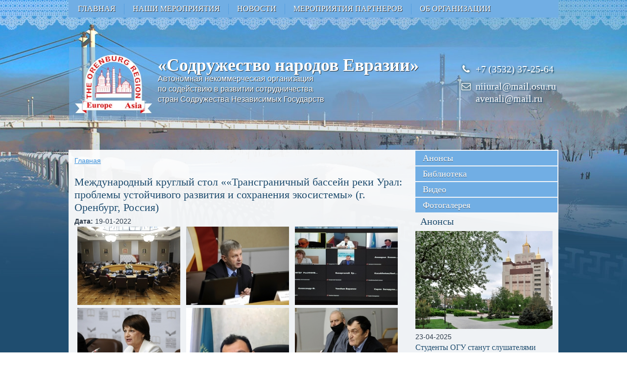

--- FILE ---
content_type: text/html; charset=utf-8
request_url: https://evrazia-ural.ru/node/mezhdunarodnyy-kruglyy-stol-transgranichnyy-basseyn-reki-ural-problemy-ustoychivogo-razvitiya-i
body_size: 49535
content:
<!DOCTYPE html PUBLIC "-//W3C//DTD XHTML+RDFa 1.0//EN" "http://www.w3.org/MarkUp/DTD/xhtml-rdfa-1.dtd">
<html xmlns="http://www.w3.org/1999/xhtml" xml:lang="ru" version="XHTML+RDFa 1.0" dir="ltr"
  
  xmlns:content="http://purl.org/rss/1.0/modules/content/"
  xmlns:dc="http://purl.org/dc/terms/"
  xmlns:foaf="http://xmlns.com/foaf/0.1/"
  xmlns:og="http://ogp.me/ns#"
  xmlns:rdfs="http://www.w3.org/2000/01/rdf-schema#"
  xmlns:sioc="http://rdfs.org/sioc/ns#"
  xmlns:sioct="http://rdfs.org/sioc/types#"
  xmlns:skos="http://www.w3.org/2004/02/skos/core#"
  xmlns:xsd="http://www.w3.org/2001/XMLSchema#">

<head profile="http://www.w3.org/1999/xhtml/vocab">
  <meta http-equiv="Content-Type" content="text/html; charset=utf-8" />
<meta name="generator" content="Drupal 7 (http://drupal.org)" />
<link rel="canonical" href="https://evrazia-ural.ru/node/mezhdunarodnyy-kruglyy-stol-transgranichnyy-basseyn-reki-ural-problemy-ustoychivogo-razvitiya-i" />
<link rel="shortlink" href="https://evrazia-ural.ru/node/10129" />
<link rel="shortcut icon" href="https://evrazia-ural.ru/sites/default/files/favicon_0.ico" type="image/vnd.microsoft.icon" />
  <title>Международный круглый стол ««Трансграничный бассейн реки Урал: проблемы устойчивого развития и сохранения экосистемы» (г. Оренбург, Россия) | Официальный сайт АНО «Содружество народов Евразии»</title>
  <style type="text/css" media="all">
@import url("https://evrazia-ural.ru/modules/system/system.base.css?s8fnmt");
@import url("https://evrazia-ural.ru/modules/system/system.menus.css?s8fnmt");
@import url("https://evrazia-ural.ru/modules/system/system.messages.css?s8fnmt");
@import url("https://evrazia-ural.ru/modules/system/system.theme.css?s8fnmt");
</style>
<style type="text/css" media="all">
@import url("https://evrazia-ural.ru/sites/all/modules/colorbox_node/colorbox_node.css?s8fnmt");
@import url("https://evrazia-ural.ru/modules/comment/comment.css?s8fnmt");
@import url("https://evrazia-ural.ru/sites/all/modules/commerce_add_to_cart_confirmation/css/commerce_add_to_cart_confirmation.css?s8fnmt");
@import url("https://evrazia-ural.ru/sites/all/modules/commerce_ajax_cart/css/commerce_ajax_cart.css?s8fnmt");
@import url("https://evrazia-ural.ru/sites/all/modules/date/date_api/date.css?s8fnmt");
@import url("https://evrazia-ural.ru/sites/all/modules/date/date_popup/themes/datepicker.1.7.css?s8fnmt");
@import url("https://evrazia-ural.ru/modules/field/theme/field.css?s8fnmt");
@import url("https://evrazia-ural.ru/modules/node/node.css?s8fnmt");
@import url("https://evrazia-ural.ru/modules/user/user.css?s8fnmt");
@import url("https://evrazia-ural.ru/sites/all/modules/webform_feedback/css/webform_feedback.css?s8fnmt");
@import url("https://evrazia-ural.ru/sites/all/modules/youtube/css/youtube.css?s8fnmt");
@import url("https://evrazia-ural.ru/sites/all/modules/contrib/views/css/views.css?s8fnmt");
@import url("https://evrazia-ural.ru/sites/all/modules/ckeditor/css/ckeditor.css?s8fnmt");
</style>
<style type="text/css" media="all">
@import url("https://evrazia-ural.ru/sites/all/modules/cssorenvesta/style-vesta.css?s8fnmt");
@import url("https://evrazia-ural.ru/sites/all/libraries/colorbox/example5/colorbox.css?s8fnmt");
@import url("https://evrazia-ural.ru/sites/all/modules/contrib/ctools/css/ctools.css?s8fnmt");
</style>
<link type="text/css" rel="stylesheet" href="https://evrazia-ural.ru/sites/all/modules/popup/popup.css?s8fnmt" media="all" />
<style type="text/css" media="all">
@import url("https://evrazia-ural.ru/sites/all/modules/tagclouds/tagclouds.css?s8fnmt");
@import url("https://evrazia-ural.ru/sites/all/modules/ds/layouts/ds_2col_stacked/ds_2col_stacked.css?s8fnmt");
</style>
<style type="text/css" media="screen">
@import url("https://evrazia-ural.ru/sites/all/themes/evraziya/style.css?s8fnmt");
</style>
  <script type="text/javascript" src="https://evrazia-ural.ru/misc/jquery.js?v=1.4.4"></script>
<script type="text/javascript" src="https://evrazia-ural.ru/misc/jquery-extend-3.4.0.js?v=1.4.4"></script>
<script type="text/javascript" src="https://evrazia-ural.ru/misc/jquery-html-prefilter-3.5.0-backport.js?v=1.4.4"></script>
<script type="text/javascript" src="https://evrazia-ural.ru/misc/jquery.once.js?v=1.2"></script>
<script type="text/javascript" src="https://evrazia-ural.ru/misc/drupal.js?s8fnmt"></script>
<script type="text/javascript" src="https://evrazia-ural.ru/misc/ui/jquery.ui.position.min.js?v=1.8.7"></script>
<script type="text/javascript" src="https://evrazia-ural.ru/misc/ui/jquery.ui.position-1.13.0-backport.js?v=1.8.7"></script>
<script type="text/javascript" src="https://evrazia-ural.ru/sites/all/modules/admin_menu/admin_devel/admin_devel.js?s8fnmt"></script>
<script type="text/javascript" src="https://evrazia-ural.ru/sites/all/modules/commerce_add_to_cart_confirmation/js/commerce_add_to_cart_confirmation.js?s8fnmt"></script>
<script type="text/javascript" src="https://evrazia-ural.ru/misc/ajax.js?s8fnmt"></script>
<script type="text/javascript" src="https://evrazia-ural.ru/sites/default/files/languages/ru_uERxDq7s6XZeNOCNGLe9c7oX_ZxEOeqophbFnODTR9Y.js?s8fnmt"></script>
<script type="text/javascript" src="https://evrazia-ural.ru/sites/all/libraries/colorbox/jquery.colorbox-min.js?s8fnmt"></script>
<script type="text/javascript" src="https://evrazia-ural.ru/sites/all/modules/colorbox/js/colorbox.js?s8fnmt"></script>
<script type="text/javascript" src="https://evrazia-ural.ru/sites/all/modules/colorbox/js/colorbox_load.js?s8fnmt"></script>
<script type="text/javascript" src="https://evrazia-ural.ru/sites/all/modules/colorbox/js/colorbox_inline.js?s8fnmt"></script>
<script type="text/javascript" src="https://evrazia-ural.ru/sites/all/modules/popup/popup.js?s8fnmt"></script>
<script type="text/javascript" src="https://evrazia-ural.ru/sites/all/modules/webform_feedback/js/webform_feedback.js?s8fnmt"></script>
<script type="text/javascript" src="https://evrazia-ural.ru/sites/all/modules/google_analytics/googleanalytics.js?s8fnmt"></script>
<script type="text/javascript">
<!--//--><![CDATA[//><!--
(function(i,s,o,g,r,a,m){i["GoogleAnalyticsObject"]=r;i[r]=i[r]||function(){(i[r].q=i[r].q||[]).push(arguments)},i[r].l=1*new Date();a=s.createElement(o),m=s.getElementsByTagName(o)[0];a.async=1;a.src=g;m.parentNode.insertBefore(a,m)})(window,document,"script","//www.google-analytics.com/analytics.js","ga");ga("create", "UA-23551865-9", {"cookieDomain":".evrazia-ural.ru"});ga("send", "pageview");
//--><!]]>
</script>
<script type="text/javascript" src="https://evrazia-ural.ru/misc/progress.js?v=7.99"></script>
<script type="text/javascript" src="https://evrazia-ural.ru/sites/all/modules/colorbox_node/colorbox_node.js?s8fnmt"></script>
<script type="text/javascript">
<!--//--><![CDATA[//><!--
jQuery.extend(Drupal.settings, {"basePath":"\/","pathPrefix":"","setHasJsCookie":0,"ajaxPageState":{"theme":"evraziya","theme_token":"k0KJcTWw-IY_rcyv5tiktlffW7mR0ixsk9kNst2EsCY","js":{"sites\/all\/modules\/commerce_ajax_cart\/js\/commerce_ajax_cart.js":1,"misc\/jquery.js":1,"misc\/jquery-extend-3.4.0.js":1,"misc\/jquery-html-prefilter-3.5.0-backport.js":1,"misc\/jquery.once.js":1,"misc\/drupal.js":1,"misc\/ui\/jquery.ui.position.min.js":1,"misc\/ui\/jquery.ui.position-1.13.0-backport.js":1,"sites\/all\/modules\/admin_menu\/admin_devel\/admin_devel.js":1,"sites\/all\/modules\/commerce_add_to_cart_confirmation\/js\/commerce_add_to_cart_confirmation.js":1,"misc\/ajax.js":1,"public:\/\/languages\/ru_uERxDq7s6XZeNOCNGLe9c7oX_ZxEOeqophbFnODTR9Y.js":1,"sites\/all\/libraries\/colorbox\/jquery.colorbox-min.js":1,"sites\/all\/modules\/colorbox\/js\/colorbox.js":1,"sites\/all\/modules\/colorbox\/js\/colorbox_load.js":1,"sites\/all\/modules\/colorbox\/js\/colorbox_inline.js":1,"sites\/all\/modules\/popup\/popup.js":1,"sites\/all\/modules\/webform_feedback\/js\/webform_feedback.js":1,"sites\/all\/modules\/google_analytics\/googleanalytics.js":1,"0":1,"misc\/progress.js":1,"sites\/all\/modules\/colorbox_node\/colorbox_node.js":1},"css":{"modules\/system\/system.base.css":1,"modules\/system\/system.menus.css":1,"modules\/system\/system.messages.css":1,"modules\/system\/system.theme.css":1,"sites\/all\/modules\/colorbox_node\/colorbox_node.css":1,"modules\/comment\/comment.css":1,"sites\/all\/modules\/commerce_add_to_cart_confirmation\/css\/commerce_add_to_cart_confirmation.css":1,"sites\/all\/modules\/commerce_ajax_cart\/css\/commerce_ajax_cart.css":1,"sites\/all\/modules\/date\/date_api\/date.css":1,"sites\/all\/modules\/date\/date_popup\/themes\/datepicker.1.7.css":1,"modules\/field\/theme\/field.css":1,"modules\/node\/node.css":1,"modules\/user\/user.css":1,"sites\/all\/modules\/webform_feedback\/css\/webform_feedback.css":1,"sites\/all\/modules\/youtube\/css\/youtube.css":1,"sites\/all\/modules\/contrib\/views\/css\/views.css":1,"sites\/all\/modules\/ckeditor\/css\/ckeditor.css":1,"sites\/all\/modules\/cssorenvesta\/style-vesta.css":1,"sites\/all\/libraries\/colorbox\/example5\/colorbox.css":1,"sites\/all\/modules\/contrib\/ctools\/css\/ctools.css":1,"sites\/all\/modules\/popup\/popup.css":1,"sites\/all\/modules\/tagclouds\/tagclouds.css":1,"sites\/all\/modules\/ds\/layouts\/ds_2col_stacked\/ds_2col_stacked.css":1,"sites\/all\/themes\/evraziya\/style.css":1}},"colorbox":{"transition":"elastic","speed":"350","opacity":"0.85","slideshow":false,"slideshowAuto":true,"slideshowSpeed":"2500","slideshowStart":"start slideshow","slideshowStop":"stop slideshow","current":"{current} of {total}","previous":"\u00ab \u041d\u0430\u0437\u0430\u0434","next":"\u0412\u043f\u0435\u0440\u0435\u0434 \u00bb","close":"\u0417\u0430\u043a\u0440\u044b\u0442\u044c","overlayClose":true,"maxWidth":"98%","maxHeight":"98%","initialWidth":"300","initialHeight":"250","fixed":true,"scrolling":true,"mobiledetect":true,"mobiledevicewidth":"480px"},"jcarousel":{"ajaxPath":"\/jcarousel\/ajax\/views"},"popup":{"effects":{"show":{"default":"this.body.show();","fade":"\n        if (this.opacity){\n          this.body.fadeTo(\u0027medium\u0027,this.opacity);\n        }else{\n          this.body.fadeIn(\u0027medium\u0027);\n        }","slide-down":"this.body.slideDown(\u0027medium\u0027)","slide-down-fade":"\n        this.body.animate(\n          {\n            height:\u0027show\u0027,\n            opacity:(this.opacity ? this.opacity : \u0027show\u0027)\n          }, \u0027medium\u0027\n        );"},"hide":{"default":"this.body.hide();","fade":"this.body.fadeOut(\u0027medium\u0027);","slide-down":"this.body.slideUp(\u0027medium\u0027);","slide-down-fade":"\n        this.body.animate(\n          {\n            height:\u0027hide\u0027,\n            opacity:\u0027hide\u0027\n          }, \u0027medium\u0027\n        );"}},"linger":250,"delay":0},"webform_feedback":{"key":"27","linkText":"Webform Feedback","webformPosition":"left"},"better_exposed_filters":{"views":{"novosti_view":{"displays":{"block_4":{"filters":[]}}},"expertmaind":{"displays":{"block":{"filters":[]}}}}},"googleanalytics":{"trackOutbound":1,"trackMailto":1,"trackDownload":1,"trackDownloadExtensions":"7z|aac|arc|arj|asf|asx|avi|bin|csv|doc(x|m)?|dot(x|m)?|exe|flv|gif|gz|gzip|hqx|jar|jpe?g|js|mp(2|3|4|e?g)|mov(ie)?|msi|msp|pdf|phps|png|ppt(x|m)?|pot(x|m)?|pps(x|m)?|ppam|sld(x|m)?|thmx|qtm?|ra(m|r)?|sea|sit|tar|tgz|torrent|txt|wav|wma|wmv|wpd|xls(x|m|b)?|xlt(x|m)|xlam|xml|z|zip","trackColorbox":1,"trackDomainMode":"1"},"colorbox_node":{"width":"600px","height":"600px"},"commerce_ajax_cart":{"position":{"my":"left top","at":"left bottom","collision":""},"update_url":"\/cart\/ajax\/update","update_url_block":"\/cart\/ajax\/block","ajax_url":"\/cart\/ajax","text":"There is no product in your cart"}});
//--><!]]>
</script>
<script>if ('undefined' != typeof jQuery) document._artxJQueryBackup = jQuery;</script>
<script type="text/javascript" src="/sites/all/themes/evraziya/jquery.js"></script>
<script>jQuery.noConflict();</script>
<script type="text/javascript" src="/sites/all/themes/evraziya/script.js"></script>


<script>if (document._artxJQueryBackup) jQuery = document._artxJQueryBackup;</script>  <!-- Created by Artisteer v4.3.0.60745 -->

<!--[if lt IE 9]><script src="https://html5shiv.googlecode.com/svn/trunk/html5.js"></script><![endif]-->

<!--[if lte IE 7]><link rel="stylesheet" href="/sites/all/themes/evraziya/style.ie7.css" media="screen" /><![endif]-->



</head>
<body class="html not-front not-logged-in no-sidebars page-node page-node- page-node-10129 node-type-albom" >
    
<div id="art-main">
<nav class="art-nav">
     
      <div class="region region-navigation">
    <ul class=" art-hmenu "><li class="first leaf"><a href="/" title="">Главная</a></li>
<li class="leaf"><a href="/meropriyatiya" title="Народы сопредельных государств России и Казахстана на евразийском пространстве: диалог и сотрудничество">Наши мероприятия</a></li>
<li class="leaf"><a href="/novosti" title="">Новости</a></li>
<li class="leaf"><a href="/meropriyatiyapartnerov" title="">Мероприятия партнеров</a></li>
<li class="last leaf"><a href="/node/ob-organizacii">Об организации</a></li>
</ul>  </div>
</nav>
<header class="art-header">
    <div class="art-shapes">
        <div class="art-textblock art-object461577714">
        <div class="art-object461577714-text-container">
        <div class="art-object461577714-text"><span class="Apple-style-span" style="font-size: 36px; font-family: 'Times New Roman'; font-weight: bold; ">«Содружество народов Евразии»</span><br />Автономная некоммерческая организация<br />по содействию в развитии сотрудничества<br />стран Содружества Независимых Государств</div>
    </div>
    
</div>
            </div>



<div id="kontakts">  <div class="region region-kontakts">
    <div class="block block-block" id="block-block-39">
<div class="art-block clearfix">
                <div class="art-blockcontent"><p>+7 (3532) 37-25-64</p></div>
</div></div>
<div class="block block-block" id="block-block-40">
<div class="art-block clearfix">
                <div class="art-blockcontent"><p>niiural@mail.osu.ru<br />
avenali@mail.ru</p></div>
</div></div>
  </div>
</div>

                
                    
</header>
<div class="art-sheet clearfix">
            <div id="tops" class="art-content-layout"><div class="art-content-layout-row"></div></div><div class="art-layout-wrapper">
                <div class="art-content-layout">
                    <div class="art-content-layout-row">
                                                <div class="art-layout-cell art-content">
    <div class="breadcrumb-parent">
<article class="art-post art-article">
                                
                                                
                <div class="art-postcontent"><h2 class="element-invisible art-postheader">Вы здесь</h2><div class="breadcrumb art-postcontent"><a href="/">Главная</a></div></div>


</article>    </div>



<article class="art-post art-article">
                                
                                                
                <div class="art-postcontent">  <div class="region region-content">
    <div class="block block-system" id="block-system-main">
<div class="content">
<div  about="/node/mezhdunarodnyy-kruglyy-stol-transgranichnyy-basseyn-reki-ural-problemy-ustoychivogo-razvitiya-i" typeof="sioc:Item foaf:Document" class="ds-1col node node-albom node-promoted view-mode-full clearfix">

  
  <div class="field field-name-title field-type-ds field-label-hidden"><div class="field-items"><div class="field-item even" property="dc:title"><h2>Международный круглый стол ««Трансграничный бассейн реки Урал: проблемы устойчивого развития и сохранения экосистемы» (г. Оренбург, Россия)</h2></div></div></div><div class="field field-name-field-date field-type-datetime field-label-inline clearfix"><div class="field-label">Дата:&nbsp;</div><div class="field-items"><div class="field-item even"><span class="date-display-single" property="dc:date" datatype="xsd:dateTime" content="2022-01-19T00:00:00+03:00">19-01-2022</span></div></div></div><div class="field field-name-field-photo field-type-image field-label-hidden"><div class="field-items"><div class="field-item even"><a href="https://evrazia-ural.ru/sites/default/files/1._obshchaya_12.jpg" title="" class="colorbox" data-colorbox-gallery="gallery-node-10129-1JNUwhwmEbM"><img typeof="foaf:Image" src="https://evrazia-ural.ru/sites/default/files/styles/200_160_/public/1._obshchaya_12.jpg?itok=rr5vyVFP" width="210" height="160" alt="" title="" /></a></div><div class="field-item odd"><a href="https://evrazia-ural.ru/sites/default/files/2._amelin_10.jpg" title="" class="colorbox" data-colorbox-gallery="gallery-node-10129-1JNUwhwmEbM"><img typeof="foaf:Image" src="https://evrazia-ural.ru/sites/default/files/styles/200_160_/public/2._amelin_10.jpg?itok=Mayy7ums" width="210" height="160" alt="" title="" /></a></div><div class="field-item even"><a href="https://evrazia-ural.ru/sites/default/files/3._distancionnye_uchastniki.jpg" title="" class="colorbox" data-colorbox-gallery="gallery-node-10129-1JNUwhwmEbM"><img typeof="foaf:Image" src="https://evrazia-ural.ru/sites/default/files/styles/200_160_/public/3._distancionnye_uchastniki.jpg?itok=ngdYWfHX" width="210" height="160" alt="" title="" /></a></div><div class="field-item odd"><a href="https://evrazia-ural.ru/sites/default/files/4._marchenko_0.jpg" title="" class="colorbox" data-colorbox-gallery="gallery-node-10129-1JNUwhwmEbM"><img typeof="foaf:Image" src="https://evrazia-ural.ru/sites/default/files/styles/200_160_/public/4._marchenko_0.jpg?itok=HMhPY_pJ" width="210" height="160" alt="" title="" /></a></div><div class="field-item even"><a href="https://evrazia-ural.ru/sites/default/files/5._halelov.jpg" title="" class="colorbox" data-colorbox-gallery="gallery-node-10129-1JNUwhwmEbM"><img typeof="foaf:Image" src="https://evrazia-ural.ru/sites/default/files/styles/200_160_/public/5._halelov.jpg?itok=QO2P4z_t" width="210" height="160" alt="" title="" /></a></div><div class="field-item odd"><a href="https://evrazia-ural.ru/sites/default/files/6._chibilev.jpg" title="" class="colorbox" data-colorbox-gallery="gallery-node-10129-1JNUwhwmEbM"><img typeof="foaf:Image" src="https://evrazia-ural.ru/sites/default/files/styles/200_160_/public/6._chibilev.jpg?itok=UmgwsNPb" width="210" height="160" alt="" title="" /></a></div><div class="field-item even"><a href="https://evrazia-ural.ru/sites/default/files/7._tarasenko.jpg" title="" class="colorbox" data-colorbox-gallery="gallery-node-10129-1JNUwhwmEbM"><img typeof="foaf:Image" src="https://evrazia-ural.ru/sites/default/files/styles/200_160_/public/7._tarasenko.jpg?itok=YkMDo7aG" width="210" height="160" alt="" title="" /></a></div><div class="field-item odd"><a href="https://evrazia-ural.ru/sites/default/files/8._tarasenko.jpg" title="" class="colorbox" data-colorbox-gallery="gallery-node-10129-1JNUwhwmEbM"><img typeof="foaf:Image" src="https://evrazia-ural.ru/sites/default/files/styles/200_160_/public/8._tarasenko.jpg?itok=FaWpx6-I" width="210" height="160" alt="" title="" /></a></div><div class="field-item even"><a href="https://evrazia-ural.ru/sites/default/files/9._tarasenko.jpg" title="" class="colorbox" data-colorbox-gallery="gallery-node-10129-1JNUwhwmEbM"><img typeof="foaf:Image" src="https://evrazia-ural.ru/sites/default/files/styles/200_160_/public/9._tarasenko.jpg?itok=E4g5LMJc" width="210" height="160" alt="" title="" /></a></div><div class="field-item odd"><a href="https://evrazia-ural.ru/sites/default/files/10._mishcheryakov.jpg" title="" class="colorbox" data-colorbox-gallery="gallery-node-10129-1JNUwhwmEbM"><img typeof="foaf:Image" src="https://evrazia-ural.ru/sites/default/files/styles/200_160_/public/10._mishcheryakov.jpg?itok=LJHCNN-8" width="210" height="160" alt="" title="" /></a></div><div class="field-item even"><a href="https://evrazia-ural.ru/sites/default/files/11._azidullin.jpg" title="" class="colorbox" data-colorbox-gallery="gallery-node-10129-1JNUwhwmEbM"><img typeof="foaf:Image" src="https://evrazia-ural.ru/sites/default/files/styles/200_160_/public/11._azidullin.jpg?itok=FJWVGGhi" width="210" height="160" alt="" title="" /></a></div><div class="field-item odd"><a href="https://evrazia-ural.ru/sites/default/files/12._ridel.jpg" title="" class="colorbox" data-colorbox-gallery="gallery-node-10129-1JNUwhwmEbM"><img typeof="foaf:Image" src="https://evrazia-ural.ru/sites/default/files/styles/200_160_/public/12._ridel.jpg?itok=XG5VSRvq" width="210" height="160" alt="" title="" /></a></div><div class="field-item even"><a href="https://evrazia-ural.ru/sites/default/files/13._ridel.jpg" title="" class="colorbox" data-colorbox-gallery="gallery-node-10129-1JNUwhwmEbM"><img typeof="foaf:Image" src="https://evrazia-ural.ru/sites/default/files/styles/200_160_/public/13._ridel.jpg?itok=abco00QV" width="210" height="160" alt="" title="" /></a></div><div class="field-item odd"><a href="https://evrazia-ural.ru/sites/default/files/14._ridel.jpg" title="" class="colorbox" data-colorbox-gallery="gallery-node-10129-1JNUwhwmEbM"><img typeof="foaf:Image" src="https://evrazia-ural.ru/sites/default/files/styles/200_160_/public/14._ridel.jpg?itok=jTKFdVKL" width="210" height="160" alt="" title="" /></a></div><div class="field-item even"><a href="https://evrazia-ural.ru/sites/default/files/15._kosolapov.jpg" title="" class="colorbox" data-colorbox-gallery="gallery-node-10129-1JNUwhwmEbM"><img typeof="foaf:Image" src="https://evrazia-ural.ru/sites/default/files/styles/200_160_/public/15._kosolapov.jpg?itok=6xDK3Nj4" width="210" height="160" alt="" title="" /></a></div><div class="field-item odd"><a href="https://evrazia-ural.ru/sites/default/files/16._kosolapov.jpg" title="" class="colorbox" data-colorbox-gallery="gallery-node-10129-1JNUwhwmEbM"><img typeof="foaf:Image" src="https://evrazia-ural.ru/sites/default/files/styles/200_160_/public/16._kosolapov.jpg?itok=fWisj8iI" width="210" height="160" alt="" title="" /></a></div><div class="field-item even"><a href="https://evrazia-ural.ru/sites/default/files/17._kosolapov.jpg" title="" class="colorbox" data-colorbox-gallery="gallery-node-10129-1JNUwhwmEbM"><img typeof="foaf:Image" src="https://evrazia-ural.ru/sites/default/files/styles/200_160_/public/17._kosolapov.jpg?itok=tMfGscDh" width="210" height="160" alt="" title="" /></a></div><div class="field-item odd"><a href="https://evrazia-ural.ru/sites/default/files/18._sivohip.jpg" title="" class="colorbox" data-colorbox-gallery="gallery-node-10129-1JNUwhwmEbM"><img typeof="foaf:Image" src="https://evrazia-ural.ru/sites/default/files/styles/200_160_/public/18._sivohip.jpg?itok=VCh405T6" width="210" height="160" alt="" title="" /></a></div><div class="field-item even"><a href="https://evrazia-ural.ru/sites/default/files/19._sivohip.jpg" title="" class="colorbox" data-colorbox-gallery="gallery-node-10129-1JNUwhwmEbM"><img typeof="foaf:Image" src="https://evrazia-ural.ru/sites/default/files/styles/200_160_/public/19._sivohip.jpg?itok=Bl_sRecB" width="210" height="160" alt="" title="" /></a></div><div class="field-item odd"><a href="https://evrazia-ural.ru/sites/default/files/20._sivohip.jpg" title="" class="colorbox" data-colorbox-gallery="gallery-node-10129-1JNUwhwmEbM"><img typeof="foaf:Image" src="https://evrazia-ural.ru/sites/default/files/styles/200_160_/public/20._sivohip.jpg?itok=iZOQiCqF" width="210" height="160" alt="" title="" /></a></div><div class="field-item even"><a href="https://evrazia-ural.ru/sites/default/files/21._nuritdinov.jpg" title="" class="colorbox" data-colorbox-gallery="gallery-node-10129-1JNUwhwmEbM"><img typeof="foaf:Image" src="https://evrazia-ural.ru/sites/default/files/styles/200_160_/public/21._nuritdinov.jpg?itok=1fMAup4H" width="210" height="160" alt="" title="" /></a></div><div class="field-item odd"><a href="https://evrazia-ural.ru/sites/default/files/22._nuritdinov.jpg" title="" class="colorbox" data-colorbox-gallery="gallery-node-10129-1JNUwhwmEbM"><img typeof="foaf:Image" src="https://evrazia-ural.ru/sites/default/files/styles/200_160_/public/22._nuritdinov.jpg?itok=aIGDfe29" width="210" height="160" alt="" title="" /></a></div><div class="field-item even"><a href="https://evrazia-ural.ru/sites/default/files/23._elemesova.jpg" title="" class="colorbox" data-colorbox-gallery="gallery-node-10129-1JNUwhwmEbM"><img typeof="foaf:Image" src="https://evrazia-ural.ru/sites/default/files/styles/200_160_/public/23._elemesova.jpg?itok=0hgbkBML" width="210" height="160" alt="" title="" /></a></div><div class="field-item odd"><a href="https://evrazia-ural.ru/sites/default/files/24._bezuglov.jpg" title="" class="colorbox" data-colorbox-gallery="gallery-node-10129-1JNUwhwmEbM"><img typeof="foaf:Image" src="https://evrazia-ural.ru/sites/default/files/styles/200_160_/public/24._bezuglov.jpg?itok=p6lsg9My" width="210" height="160" alt="" title="" /></a></div><div class="field-item even"><a href="https://evrazia-ural.ru/sites/default/files/25._bezuglov.jpg" title="" class="colorbox" data-colorbox-gallery="gallery-node-10129-1JNUwhwmEbM"><img typeof="foaf:Image" src="https://evrazia-ural.ru/sites/default/files/styles/200_160_/public/25._bezuglov.jpg?itok=a7g82de8" width="210" height="160" alt="" title="" /></a></div><div class="field-item odd"><a href="https://evrazia-ural.ru/sites/default/files/26._bezuglov.jpg" title="" class="colorbox" data-colorbox-gallery="gallery-node-10129-1JNUwhwmEbM"><img typeof="foaf:Image" src="https://evrazia-ural.ru/sites/default/files/styles/200_160_/public/26._bezuglov.jpg?itok=lTuNTjfe" width="210" height="160" alt="" title="" /></a></div><div class="field-item even"><a href="https://evrazia-ural.ru/sites/default/files/27._denisov.jpg" title="" class="colorbox" data-colorbox-gallery="gallery-node-10129-1JNUwhwmEbM"><img typeof="foaf:Image" src="https://evrazia-ural.ru/sites/default/files/styles/200_160_/public/27._denisov.jpg?itok=uT1qn0ty" width="210" height="160" alt="" title="" /></a></div><div class="field-item odd"><a href="https://evrazia-ural.ru/sites/default/files/28._pulmanova.jpg" title="" class="colorbox" data-colorbox-gallery="gallery-node-10129-1JNUwhwmEbM"><img typeof="foaf:Image" src="https://evrazia-ural.ru/sites/default/files/styles/200_160_/public/28._pulmanova.jpg?itok=6KPH9f4n" width="210" height="160" alt="" title="" /></a></div><div class="field-item even"><a href="https://evrazia-ural.ru/sites/default/files/29._padalko.jpg" title="" class="colorbox" data-colorbox-gallery="gallery-node-10129-1JNUwhwmEbM"><img typeof="foaf:Image" src="https://evrazia-ural.ru/sites/default/files/styles/200_160_/public/29._padalko.jpg?itok=n-7pHTWq" width="210" height="160" alt="" title="" /></a></div><div class="field-item odd"><a href="https://evrazia-ural.ru/sites/default/files/30._obsuzhdenie.jpg" title="" class="colorbox" data-colorbox-gallery="gallery-node-10129-1JNUwhwmEbM"><img typeof="foaf:Image" src="https://evrazia-ural.ru/sites/default/files/styles/200_160_/public/30._obsuzhdenie.jpg?itok=KiCuoww9" width="210" height="160" alt="" title="" /></a></div><div class="field-item even"><a href="https://evrazia-ural.ru/sites/default/files/31._obsuzhdenie.jpg" title="" class="colorbox" data-colorbox-gallery="gallery-node-10129-1JNUwhwmEbM"><img typeof="foaf:Image" src="https://evrazia-ural.ru/sites/default/files/styles/200_160_/public/31._obsuzhdenie.jpg?itok=Jsaoha50" width="210" height="160" alt="" title="" /></a></div><div class="field-item odd"><a href="https://evrazia-ural.ru/sites/default/files/32._obsuzhdenie.jpg" title="" class="colorbox" data-colorbox-gallery="gallery-node-10129-1JNUwhwmEbM"><img typeof="foaf:Image" src="https://evrazia-ural.ru/sites/default/files/styles/200_160_/public/32._obsuzhdenie.jpg?itok=f60DH8vJ" width="210" height="160" alt="" title="" /></a></div><div class="field-item even"><a href="https://evrazia-ural.ru/sites/default/files/33._vympel.jpg" title="" class="colorbox" data-colorbox-gallery="gallery-node-10129-1JNUwhwmEbM"><img typeof="foaf:Image" src="https://evrazia-ural.ru/sites/default/files/styles/200_160_/public/33._vympel.jpg?itok=8URRdXGQ" width="210" height="160" alt="" title="" /></a></div><div class="field-item odd"><a href="https://evrazia-ural.ru/sites/default/files/34._itogovaya.jpg" title="" class="colorbox" data-colorbox-gallery="gallery-node-10129-1JNUwhwmEbM"><img typeof="foaf:Image" src="https://evrazia-ural.ru/sites/default/files/styles/200_160_/public/34._itogovaya.jpg?itok=Z8aavNR3" width="210" height="160" alt="" title="" /></a></div></div></div></div>

</div>
</div>
  </div>
</div>


</article>

</div>
                        <div class="art-layout-cell art-sidebar2">  <div class="region region-vnavigation-right">
    <div class="block block-menu" id="block-menu-menu-right-menu"><div class="art-vmenublock clearfix">
        
        <div class="art-vmenublockcontent"><ul class=" art-vmenu "><li class="first leaf"><a href="/anonses">Анонсы</a></li>
<li class="leaf"><a href="/library">Библиотека</a></li>
<li class="leaf"><a href="/video" title="">Видео</a></li>
<li class="last leaf"><a href="/photogalary">Фотогалерея</a></li>
</ul>
</div>
</div></div>
  </div>
  <div class="region region-sidebar-right">
    <div class="block block-views" id="block-views-novosti-view-block-4">
<div class="art-block clearfix">
        <div class="art-blockheader"><h3 class="t subject">
  Анонсы</h3>
</div>        <div class="art-blockcontent"><div class="view view-novosti-view view-id-novosti_view view-display-id-block_4 view-dom-id-80516b71f8edc2a739bba181e4780812">
        
  
  
      <div class="view-content">
        <div class="views-row views-row-1 views-row-odd views-row-first">
    <div  about="/meropriyatiya/studenty-ogu-stanut-slushatelyami-lektoriya-k-yubileyu-pobedy" typeof="sioc:Item foaf:Document" class="ds-1col node node-meropriyatie view-mode-titlenews clearfix">

  
  <div class="field field-name-field-photo-mer field-type-image field-label-hidden"><div class="field-items"><div class="field-item even"><a href="/meropriyatiya/studenty-ogu-stanut-slushatelyami-lektoriya-k-yubileyu-pobedy"><img typeof="foaf:Image" src="https://evrazia-ural.ru/sites/default/files/styles/280_200/public/biblioteka_ogu.jpg?itok=yL9_y-HU" width="280" height="200" alt="" /></a></div></div></div><div class="field field-name-field-date field-type-datetime field-label-hidden"><div class="field-items"><div class="field-item even"><span class="date-display-single" property="dc:date" datatype="xsd:dateTime" content="2025-04-23T00:00:00+03:00">23-04-2025</span></div></div></div><div class="field field-name-title field-type-ds field-label-hidden"><div class="field-items"><div class="field-item even" property="dc:title"><h4><a href="/meropriyatiya/studenty-ogu-stanut-slushatelyami-lektoriya-k-yubileyu-pobedy">Студенты ОГУ станут слушателями лектория к юбилею Победы</a></h4></div></div></div></div>

  </div>
  <div class="views-row views-row-2 views-row-even">
    <div  about="/meropriyatiya/v-ramkah-grazhdanskogo-foruma-proydet-lektoriy-o-geroyah-mnogonacionalnogo-orenburzhya" typeof="sioc:Item foaf:Document" class="ds-1col node node-meropriyatie view-mode-titlenews clearfix">

  
  <div class="field field-name-field-photo-mer field-type-image field-label-hidden"><div class="field-items"><div class="field-item even"><a href="/meropriyatiya/v-ramkah-grazhdanskogo-foruma-proydet-lektoriy-o-geroyah-mnogonacionalnogo-orenburzhya"><img typeof="foaf:Image" src="https://evrazia-ural.ru/sites/default/files/styles/280_200/public/krupskaya.jpg?itok=-3YL08gs" width="280" height="200" alt="" /></a></div></div></div><div class="field field-name-field-date field-type-datetime field-label-hidden"><div class="field-items"><div class="field-item even"><span class="date-display-single" property="dc:date" datatype="xsd:dateTime" content="2025-04-18T00:00:00+03:00">18-04-2025</span></div></div></div><div class="field field-name-title field-type-ds field-label-hidden"><div class="field-items"><div class="field-item even" property="dc:title"><h4><a href="/meropriyatiya/v-ramkah-grazhdanskogo-foruma-proydet-lektoriy-o-geroyah-mnogonacionalnogo-orenburzhya">В рамках гражданского форума пройдет лекторий о героях многонационального Оренбуржья</a></h4></div></div></div></div>

  </div>
  <div class="views-row views-row-3 views-row-odd">
    <div  about="/meropriyatiya/studenty-ogau-stanut-slushatelyami-lektoriya-k-yubileyu-pobedy" typeof="sioc:Item foaf:Document" class="ds-1col node node-meropriyatie view-mode-titlenews clearfix">

  
  <div class="field field-name-field-photo-mer field-type-image field-label-hidden"><div class="field-items"><div class="field-item even"><a href="/meropriyatiya/studenty-ogau-stanut-slushatelyami-lektoriya-k-yubileyu-pobedy"><img typeof="foaf:Image" src="https://evrazia-ural.ru/sites/default/files/styles/280_200/public/fakultet_spo_0.jpg?itok=0zjizzdk" width="280" height="200" alt="" /></a></div></div></div><div class="field field-name-field-date field-type-datetime field-label-hidden"><div class="field-items"><div class="field-item even"><span class="date-display-single" property="dc:date" datatype="xsd:dateTime" content="2025-04-14T00:00:00+03:00">14-04-2025</span></div></div></div><div class="field field-name-title field-type-ds field-label-hidden"><div class="field-items"><div class="field-item even" property="dc:title"><h4><a href="/meropriyatiya/studenty-ogau-stanut-slushatelyami-lektoriya-k-yubileyu-pobedy">Студенты ОГАУ станут слушателями лектория к юбилею Победы</a></h4></div></div></div></div>

  </div>
  <div class="views-row views-row-4 views-row-even views-row-last">
    <div  about="/meropriyatiya/gumanitarnye-svyazi-regionov-rossii-so-stranami-centralnoy-azii" typeof="sioc:Item foaf:Document" class="ds-1col node node-meropriyatie view-mode-titlenews clearfix">

  
  <div class="field field-name-field-photo-mer field-type-image field-label-hidden"><div class="field-items"><div class="field-item even"><a href="/meropriyatiya/gumanitarnye-svyazi-regionov-rossii-so-stranami-centralnoy-azii"><img typeof="foaf:Image" src="https://evrazia-ural.ru/sites/default/files/styles/280_200/public/756648666302492.jpg?itok=iDlXM11o" width="280" height="200" alt="" /></a></div></div></div><div class="field field-name-field-date field-type-datetime field-label-hidden"><div class="field-items"><div class="field-item even"><span class="date-display-single" property="dc:date" datatype="xsd:dateTime" content="2023-05-25T00:00:00+03:00">25-05-2023</span></div></div></div><div class="field field-name-title field-type-ds field-label-hidden"><div class="field-items"><div class="field-item even" property="dc:title"><h4><a href="/meropriyatiya/gumanitarnye-svyazi-regionov-rossii-so-stranami-centralnoy-azii">Гуманитарные связи регионов России со странами Центральной Азии </a></h4></div></div></div></div>

  </div>
    </div>
  
  
  
  
      <div class="view-footer">
      <a href="/anonses">Все анонсы&gt;&gt;</a>    </div>
  
  
</div></div>
</div></div>
<div class="block block-views" id="block-views-expertmaind-block">
<div class="art-block clearfix">
        <div class="art-blockheader"><h3 class="t subject">
  Экспертное мнение</h3>
</div>        <div class="art-blockcontent"><div class="view view-expertmaind view-id-expertmaind view-display-id-block view-dom-id-fbe566fe994583ebd09e8ee6bfae532c">
        
  
  
      <div class="view-content">
        <div class="views-row views-row-1 views-row-odd views-row-first">
    <div  about="/node/kakova-rol-russkogo-yazyka-v-istorii-kyrgyzstana" typeof="sioc:Item foaf:Document" class="ds-2col-stacked node node-expert-maind node-promoted node-teaser view-mode-teaser clearfix">

  
  <div class="group-header">
      </div>

  <div class="group-left">
    <div class="field field-name-field-face field-type-image field-label-hidden"><div class="field-items"><div class="field-item even"><a href="/node/kakova-rol-russkogo-yazyka-v-istorii-kyrgyzstana"><img typeof="foaf:Image" src="https://evrazia-ural.ru/sites/default/files/styles/140_140/public/1686047006_77777.png?itok=2UKzDX7I" width="120" height="94" alt="" /></a></div></div></div>  </div>

  <div class="group-right">
      </div>

  <div class="group-footer">
    <div class="field field-name-title field-type-ds field-label-hidden"><div class="field-items"><div class="field-item even" property="dc:title"><h4>Какова роль русского языка в истории Кыргызстана</h4></div></div></div><div class="field field-name-post-date field-type-ds field-label-hidden"><div class="field-items"><div class="field-item even">07-06-2023</div></div></div><div class="field field-name-node-link field-type-ds field-label-hidden"><div class="field-items"><div class="field-item even"><a href="/node/kakova-rol-russkogo-yazyka-v-istorii-kyrgyzstana" class="">Читать далее...</a></div></div></div>  </div>

</div>

  </div>
  <div class="views-row views-row-2 views-row-even">
    <div  about="/node/nam-nuzhny-svoi-standarty-oleg-gaydukevich-ob-obrazovatelnoy-integracii-v-eaes" typeof="sioc:Item foaf:Document" class="ds-2col-stacked node node-expert-maind node-promoted node-teaser view-mode-teaser clearfix">

  
  <div class="group-header">
      </div>

  <div class="group-left">
    <div class="field field-name-field-face field-type-image field-label-hidden"><div class="field-items"><div class="field-item even"><a href="/node/nam-nuzhny-svoi-standarty-oleg-gaydukevich-ob-obrazovatelnoy-integracii-v-eaes"><img typeof="foaf:Image" src="https://evrazia-ural.ru/sites/default/files/styles/140_140/public/3_27.jpg?itok=uF8bsO5n" width="120" height="68" alt="" /></a></div></div></div>  </div>

  <div class="group-right">
      </div>

  <div class="group-footer">
    <div class="field field-name-title field-type-ds field-label-hidden"><div class="field-items"><div class="field-item even" property="dc:title"><h4>«Нам нужны свои стандарты». Олег Гайдукевич – об образовательной интеграции в ЕАЭС</h4></div></div></div><div class="field field-name-post-date field-type-ds field-label-hidden"><div class="field-items"><div class="field-item even">31-05-2023</div></div></div><div class="field field-name-node-link field-type-ds field-label-hidden"><div class="field-items"><div class="field-item even"><a href="/node/nam-nuzhny-svoi-standarty-oleg-gaydukevich-ob-obrazovatelnoy-integracii-v-eaes" class="">Читать далее...</a></div></div></div>  </div>

</div>

  </div>
  <div class="views-row views-row-3 views-row-odd">
    <div  about="/node/pochemu-arabskie-strany-stremyatsya-v-briks" typeof="sioc:Item foaf:Document" class="ds-2col-stacked node node-expert-maind node-promoted node-teaser view-mode-teaser clearfix">

  
  <div class="group-header">
      </div>

  <div class="group-left">
    <div class="field field-name-field-face field-type-image field-label-hidden"><div class="field-items"><div class="field-item even"><a href="/node/pochemu-arabskie-strany-stremyatsya-v-briks"><img typeof="foaf:Image" src="https://evrazia-ural.ru/sites/default/files/styles/140_140/public/bb1i10e041svb3yge6i9gb2j136kh1eq.jpg?itok=3aLsgHXz" width="120" height="68" alt="" /></a></div></div></div>  </div>

  <div class="group-right">
      </div>

  <div class="group-footer">
    <div class="field field-name-title field-type-ds field-label-hidden"><div class="field-items"><div class="field-item even" property="dc:title"><h4>Почему арабские страны стремятся в БРИКС?</h4></div></div></div><div class="field field-name-post-date field-type-ds field-label-hidden"><div class="field-items"><div class="field-item even">11-05-2023</div></div></div><div class="field field-name-node-link field-type-ds field-label-hidden"><div class="field-items"><div class="field-item even"><a href="/node/pochemu-arabskie-strany-stremyatsya-v-briks" class="">Читать далее...</a></div></div></div>  </div>

</div>

  </div>
  <div class="views-row views-row-4 views-row-even">
    <div  about="/node/eksportery-revolyuciy-zachastili-v-centralnuyu-aziyu" typeof="sioc:Item foaf:Document" class="ds-2col-stacked node node-expert-maind node-promoted node-teaser view-mode-teaser clearfix">

  
  <div class="group-header">
      </div>

  <div class="group-left">
    <div class="field field-name-field-face field-type-image field-label-hidden"><div class="field-items"><div class="field-item even"><a href="/node/eksportery-revolyuciy-zachastili-v-centralnuyu-aziyu"><img typeof="foaf:Image" src="https://evrazia-ural.ru/sites/default/files/styles/140_140/public/1682503725_68743000.jpg?itok=h_h0GF_V" width="120" height="76" alt="" /></a></div></div></div>  </div>

  <div class="group-right">
      </div>

  <div class="group-footer">
    <div class="field field-name-title field-type-ds field-label-hidden"><div class="field-items"><div class="field-item even" property="dc:title"><h4>Экспортеры «революций» зачастили в Центральную Азию</h4></div></div></div><div class="field field-name-post-date field-type-ds field-label-hidden"><div class="field-items"><div class="field-item even">28-04-2023</div></div></div><div class="field field-name-node-link field-type-ds field-label-hidden"><div class="field-items"><div class="field-item even"><a href="/node/eksportery-revolyuciy-zachastili-v-centralnuyu-aziyu" class="">Читать далее...</a></div></div></div>  </div>

</div>

  </div>
  <div class="views-row views-row-5 views-row-odd">
    <div  about="/node/ekonomist-nazval-vygody-kazahstana-ot-dedollarizacii-raschetov-v-evraziyskom-soyuze" typeof="sioc:Item foaf:Document" class="ds-2col-stacked node node-expert-maind node-promoted node-teaser view-mode-teaser clearfix">

  
  <div class="group-header">
      </div>

  <div class="group-left">
    <div class="field field-name-field-face field-type-image field-label-hidden"><div class="field-items"><div class="field-item even"><a href="/node/ekonomist-nazval-vygody-kazahstana-ot-dedollarizacii-raschetov-v-evraziyskom-soyuze"><img typeof="foaf:Image" src="https://evrazia-ural.ru/sites/default/files/styles/140_140/public/4zbwycugtw3q16avmvaz7245dv2xzgbe.jpg?itok=zqIgSUrG" width="120" height="67" alt="" /></a></div></div></div>  </div>

  <div class="group-right">
      </div>

  <div class="group-footer">
    <div class="field field-name-title field-type-ds field-label-hidden"><div class="field-items"><div class="field-item even" property="dc:title"><h4>Экономист назвал выгоды Казахстана от дедолларизации расчетов в Евразийском союзе</h4></div></div></div><div class="field field-name-post-date field-type-ds field-label-hidden"><div class="field-items"><div class="field-item even">23-04-2023</div></div></div><div class="field field-name-node-link field-type-ds field-label-hidden"><div class="field-items"><div class="field-item even"><a href="/node/ekonomist-nazval-vygody-kazahstana-ot-dedollarizacii-raschetov-v-evraziyskom-soyuze" class="">Читать далее...</a></div></div></div>  </div>

</div>

  </div>
  <div class="views-row views-row-6 views-row-even views-row-last">
    <div  about="/node/kusainov-kazahstanu-ne-nuzhno-boyatsya-vtorichnyh-sankciy" typeof="sioc:Item foaf:Document" class="ds-2col-stacked node node-expert-maind node-promoted node-teaser view-mode-teaser clearfix">

  
  <div class="group-header">
      </div>

  <div class="group-left">
    <div class="field field-name-field-face field-type-image field-label-hidden"><div class="field-items"><div class="field-item even"><a href="/node/kusainov-kazahstanu-ne-nuzhno-boyatsya-vtorichnyh-sankciy"><img typeof="foaf:Image" src="https://evrazia-ural.ru/sites/default/files/styles/140_140/public/khnb9g0b6z283l4o97ywrwx0knfsocyl.jpg?itok=7PhaKWAv" width="120" height="80" alt="" /></a></div></div></div>  </div>

  <div class="group-right">
      </div>

  <div class="group-footer">
    <div class="field field-name-title field-type-ds field-label-hidden"><div class="field-items"><div class="field-item even" property="dc:title"><h4>Кусаинов: Казахстану не нужно бояться вторичных санкций</h4></div></div></div><div class="field field-name-post-date field-type-ds field-label-hidden"><div class="field-items"><div class="field-item even">15-04-2023</div></div></div><div class="field field-name-node-link field-type-ds field-label-hidden"><div class="field-items"><div class="field-item even"><a href="/node/kusainov-kazahstanu-ne-nuzhno-boyatsya-vtorichnyh-sankciy" class="">Читать далее...</a></div></div></div>  </div>

</div>

  </div>
    </div>
  
  
  
      
<div class="more-link">
  <a href="/expert-opinion">
    Все статьи&gt;&gt;  </a>
</div>
  
  
  
</div></div>
</div></div>
  </div>
</div>                    </div>
                </div>
            </div><div id="bottoms" class="art-content-layout"><div class="art-content-layout-row"></div></div><footer class="art-footer">  <div class="region region-footer-message">
    <div class="block block-block" id="block-block-41">

                <ul><li><a href="/">Главная</a></li>
	<li><a href="/meropriyatiya">Наши мероприятия</a></li>
	<li><a href="/novosti">Новости</a></li>
	<li><a href="/meropriyatiyapartnerov">Мероприятия партнеров</a></li>
	<li><a href="/node/ob-organizacii">Об организации</a></li>
</ul>
</div>
<div class="block block-block" id="block-block-30">

                <p> </p>

<p> </p>

<table align="center" border="0" cellpadding="1" cellspacing="1" style="width:97%"><tbody><tr><td style="vertical-align:middle"><a href="/"><img alt="" src="/ckfinder/userfiles/images/logotip.png" style="float:left; height:107px; width:170px" /></a><span style="font-family:times new roman,times,serif"><span style="font-size:24px">«Содружество народов Евразии»</span></span><br />
			Автономная некоммерческая организация <br />
			по содействию в развитии сотрудничества<br />
			стран Содружества Независимых Государств</td>
			<td class="rteright">+7 (3532) 37-25-64<br />
			niiural@mail.osu.ru<br />
			avenali@mail.ru</td>
		</tr></tbody></table><p> </p>

</div>
<div class="block block-block" id="block-block-42">

                <!-- Yandex.Metrika informer -->
<a href="https://metrika.yandex.ru/stat/?id=27961872&amp;from=informer"
target="_blank" rel="nofollow"><img src="https://informer.yandex.ru/informer/27961872/3_0_FFFFFFFF_FFFFFFFF_0_pageviews"
style="width:88px; height:31px; border:0;" alt="Яндекс.Метрика" title="Яндекс.Метрика: данные за сегодня (просмотры, визиты и уникальные посетители)" onclick="try{Ya.Metrika.informer({i:this,id:27961872,lang:'ru'});return false}catch(e){}" /></a>
<!-- /Yandex.Metrika informer -->

<!-- Yandex.Metrika counter -->
<script type="text/javascript">
    (function (d, w, c) {
        (w[c] = w[c] || []).push(function() {
            try {
                w.yaCounter27961872 = new Ya.Metrika({
                    id:27961872,
                    clickmap:true,
                    trackLinks:true,
                    accurateTrackBounce:true,
                    webvisor:true
                });
            } catch(e) { }
        });

        var n = d.getElementsByTagName("script")[0],
            s = d.createElement("script"),
            f = function () { n.parentNode.insertBefore(s, n); };
        s.type = "text/javascript";
        s.async = true;
        s.src = "https://mc.yandex.ru/metrika/watch.js";

        if (w.opera == "[object Opera]") {
            d.addEventListener("DOMContentLoaded", f, false);
        } else { f(); }
    })(document, window, "yandex_metrika_callbacks");
</script>
<noscript><div><img src="https://mc.yandex.ru/watch/27961872" style="position:absolute; left:-9999px;" alt="" /></div></noscript>
<!-- /Yandex.Metrika counter -->
</div>
  </div>
<p class="art-page-footer">
        <span id="art-footnote-links"><a target="_blank" href="http://oren-vesta.ru/">Создание сайтов | Веб-студия Веста</a>.</span>
    </p>
</footer>

    </div>
</div>

  <script type="text/javascript" src="https://evrazia-ural.ru/sites/all/modules/commerce_ajax_cart/js/commerce_ajax_cart.js?s8fnmt"></script>
</body>
</html>

--- FILE ---
content_type: text/css
request_url: https://evrazia-ural.ru/sites/all/modules/cssorenvesta/style-vesta.css?s8fnmt
body_size: 14003
content:
@font-face {
  font-family: 'FontAwesome';
  src: url('fonts/fontawesome-webfont.eot?v=4.2.0');
  src: url('fonts/fontawesome-webfont.eot?#iefix&v=4.2.0') format('embedded-opentype'), url('fonts/fontawesome-webfont.woff?v=4.2.0') format('woff'), url('fonts/fontawesome-webfont.ttf?v=4.2.0') format('truetype'), url('fonts/fontawesome-webfont.svg?v=4.2.0#fontawesomeregular') format('svg');
  font-weight: normal;
  font-style: normal;
}
:before,
:after {
font-family: fontawesome;
}
/* ���������� � �������� catalog � catalog-filter*/
.view-id-catalog .view-content, .view-catalog-filter .view-content
{ 
display: block;
position: relative; 

}
.view-id-catalog .poduct-catalog-element, .view-catalog-filter .poduct-catalog-element
{ 
display: inline-block;
width: 25%;
height: 289px;
min-width: 200px;
position: relative;
top: 0px;
-moz-box-sizing: border-box;
background: none repeat scroll 0% 0% #FFF;
transition: none 0s ease 0s;
float: left;
margin: 11px 35px;
}
.view-id-catalog .field-name-field-image-poroduct, .view-catalog-filter .field-name-field-image-poroduct
{
height: 145px;
vertical-align: bottom;
}

.view-mode-product_node_yarl .field-type-commerce-product-reference
{
display: none;
}

.view-mode-product_node_yarl:hover .field-type-commerce-product-reference
{
display: block;
z-index: 555;
}

.view-mode-product_node_yarl
{
display: block;
padding: 15px;
width: 100%;

border-radius: 3px;
/*background: none repeat scroll 0% 0% #FFF;*/

}


.view-mode-product_node_yarl:hover
{
display: block;
z-index: 555;
position: absolute;
top: 0px;
/*box-shadow: 0px 4px 8px 18px #DDF0FD;*/
border-radius: 3px;
/*background: none repeat scroll 0% 0% #FFF;*/
animation: 4s ease 0.5s normal none 1 borderview;
}


/* end ���������� � �������� catalog � catalog-filter*/


/* ���������� � �������� ������� (facet filter)*/

.search-api-ranges-widget
{
display: block;
position: relative;
padding-bottom: 69px;
}

.form-item-range-from {
position: absolute;
bottom: 0px;
left: 0px;

}

.form-item-range-to {
position: absolute;
bottom: 0px;
right: 0px;
}

.search-api-ranges-widget .form-submit
{
display: none;
}

.search-api-ranges-widget  label
{
display: inline;
}

.search-api-ranges-widget input
{
width: 50px;
}

.current-search-item .item-list li a {
    background: url('images/decline.png') no-repeat scroll left center transparent;
    color: #898A8C;
    display: block;
    float: left;
    font: 0px/0 none;
    height: 20px;
    padding: 0px 5px 0px 0px;
    text-decoration: none;
    width: 20px;
    top: 2px;
    position: relative;
}

.current-search-item .item-list li
{
list-style-type: none;
list-style-image: none;
}



.ds-2col-stacked.node-ads.view-mode-full > .group-right
{
float: right;
width: 18%;
}
.ds-2col-stacked.node-ads.view-mode-full > .group-left
{
float: left;
width: 82%;
}

.ds-2col-fluid.node-news.node-teaser > .group-right 
{
float: right;
width: 82%;
}
.ds-2col-fluid.node-news.node-teaser > .group-left 
{
float: left;
width: 18%;
}



.view-adsrazdel .views-row
{
display: inline-block;
width:18%;
vertical-align: top;
}

.view-news.view-display-id-page .date-display-single
{
display: block;
background: #f0f0f0;
width: 50px;
height: 50px;
padding: 15px;
font-size: 17px;
word-wrap: break-word;
-webkit-border-radius: 80px;
-moz-border-radius: 80px;
border-radius: 80px;
text-align: center;
float: left;
font-weight: bold;
margin: 7px;

}

.view-news.view-display-id-block_1 .date-display-single
{
background: #f0f0f0;
padding: 3px;
}
.view-id-news.view-display-id-block_1 .field-name-title
{
padding: 7px;
}

.view-news .field-name-field-img
{
display: block;
width: 50px;
height: 50px;
float: right;
margin: 7px;
}

.readmore a
{
margin-top: 7px;
padding: 5px;
display: block;
border: 1px solid #ccc;
width: 101px;
text-align: center;
}
/*��������� ����������� �������*/
.ds-2col-stacked > .group-header {
}

.ds-2col-stacked > .group-left {
  float: left; /* LTR */
  width: 20%;
}

.ds-2col-stacked.node.node-reviews.node-promoted.view-mode-full.clearfix.ds-2col-stacked > .group-right {
  float: right; /* LTR */
  width: 80%;
}

.ds-2col-stacked.node.node-reviews.node-promoted.view-mode-full.clearfix.ds-2col-stacked > .group-footer {
  clear: both;
}

#kontakts {
    display: table;
    position: absolute;
    right: 0;
    top: 61px;
    height: 150px;
}
.region-kontakts {
    display: table-cell;
    vertical-align: middle;
}
#kontakts .art-blockcontent{
    font-family: 'Times New Roman';
font-size: 20px;
color: #fff;
    line-height: 125%;
    text-shadow: 2px 2px 2px #1F4D6F;
}
#kontakts .art-blockcontent p{
    margin: 0 0px 0px;
}
#block-block-39:before,
#block-block-40:before{
    position: absolute;
    top: 7px;
    font-size: 19px;
    left: -25px;
    color: #fff;
    width: 20px;
    text-align: center;
    text-shadow: 0 0 4px #11372D;
}
#block-block-40:before {
    content: "\f003";
}
#block-block-39:before {
    content: "\f095";
}
 .gallery-slides li:before,
.gallery-thumbs li:before,
.view-novosti-view ul.slides li:before,
ul.flex-direction-nav li:before{
display: none!important;
}
.view-novosti-view ul.slides li{
padding-left: 0px; 
}
 .gallery-slides li{
 padding: 0!important;
 }
.gallery-thumbs {
    height: 0;
    z-index: -999;
}
.view-novosti-view ul.slides li .field-name-field-date {
    display: block;
    position: absolute;
    top: 20px;
    z-index: 2;
    color: #fff;
    padding: 5px 20px;
    background: rgba(75, 153, 221, 0.88);
    font-size: 24px;
    width: 60px;
    text-align: center;
    font-family: "times new roman";
    line-height: 103%;
    text-shadow: 1px 1px 2px #1F4D6F;
    box-shadow: 3px 3px 3px #3178AC;
}
.view-novosti-view ul.slides li  .field-name-title,
.view-novosti-view ul.slides li  .field-name-body {
    padding-left: 7px;
}
.view-novosti-view ul.slides li  .field-name-title a,
.view-id-novosti_view.view-display-id-block_4 .views-row .field-name-title a {
    color: #1F4D6F;
text-decoration: none;
font-family: 'Times New Roman', Georgia, Times, Serif;
font-weight: normal;
font-size: 22px;
}
.view-id-novosti_view.view-display-id-block_4 .views-row .field-name-title a {
font-size: 16px;
line-height: 125%;
}
.view-id-novosti_view.view-display-id-block_4 .view-footer a{
color: #fff;
}
.view-id-novosti_view.view-display-id-block_4 .views-row {
    margin-bottom: 15px;
    padding-bottom: 5px;
    border-bottom: 1px solid #CBCBCB;
}
.view-novosti-view ul.slides li .field-name-title a:hover ,
.view-id-novosti_view.view-display-id-block_4 .views-row .field-name-title a:hover {
text-decoration: underline;
}


.view-novosti-view ul.slides li  .field-name-socbuttons {

	float: left;
}
.view-novosti-view ul.slides li .field-name-node-link {
    float: right;
}
.view-novosti-view ul.slides li  .field-name-node-link a {
    color: #fff;
    padding: 5px 7px;
    background: #bf003f;
	text-decoration: none;
}
.view-footer,
.more-link  {
margin-top: 5px;
}
.view-footer a,
.more-link a {
    color: #fff;
    padding: 5px 7px;
    background: #1F4D6F;
    text-decoration: none;
}
.view-footer a:hover,
.more-link a:hover {
background: #3678A8;
}
.view-id-novosti_view.view-display-id-page_1,
.view-id-novosti_view.view-display-id-page,
.view-id-novosti_view.view-display-id-page_2,
.view-id-novosti_view.view-display-id-page_3
 {
    margin: 0 10px;
}
.view-id-novosti_view.view-display-id-page_1  .field-name-field-date,
.view-id-novosti_view.view-display-id-page_3  .field-name-field-date,
.view-id-novosti_view.view-display-id-page  .field-name-field-date,
.view-id-novosti_view.view-display-id-page_2 .field-name-field-date {
    float: left;
}
.view-id-novosti_view.view-display-id-page_1 .field-name-node-link,
.view-id-novosti_view.view-display-id-page_3 .field-name-node-link,
.view-id-novosti_view.view-display-id-page .field-name-node-link,
.view-id-novosti_view.view-display-id-page_2 .field-name-node-link {
    float: right;
}
.view-id-novosti_view.view-display-id-page_1 .field-name-field-photo-mer,
.view-id-novosti_view.view-display-id-page_2 .field-name-field-photo-mer,
.view-id-novosti_view.view-display-id-page_3 .field-name-field-photo-mer,
.view-id-novosti_view.view-display-id-page .field-name-field-img {
    float: left;
    margin-right: 7px;
}
.view-id-novosti_view.view-display-id-block_2 .field-name-field-photo-mer,
.view-id-novosti_view.view-display-id-block_3 .field-name-field-photo-mer,
.view-id-novosti_view.view-display-id-block_1 .field-name-field-img
{
margin: 0 10px;
}
#block-views-novosti-view-block-2 h2,
#block-views-novosti-view-block-1 h2 ,
#block-views-novosti-view-block-3 h2,
#block-views-video-block  h2,
#block-views-photogalary-block  h2{
    display: inline-block;
    position: relative;
    margin-top: -42px;
    background: #5BA3E0;
    padding: 5px 15px;
    left: -23px;
    top: -10px;
    color: #fff;
font-weight: normal;
font-family: 'Times New Roman', Georgia, Times, Serif;
}
#block-views-novosti-view-block-2 .view-footer,
#block-views-novosti-view-block-1 .view-footer,
#block-views-novosti-view-block-3 .view-footer {

    position: relative;
border-bottom: 1px #CBCBCB solid;
}

.front h1.art-postheader {
    display: none;
}
.front .art-content .block-views {
    padding: 10px;
}
.front #block-views-novosti-view-block-4{
 padding: 0px;
}
.view-id-video.view-display-id-block .views-row {
    display: inline-block;
    margin: 0 16px 20px;
    border-bottom: 1px solid #CBCBCB;
    position: relative;
}
.view-id-video.view-display-id-block .views-row .field-name-field-date {
    display: block;
    position: absolute;
    z-index: 2;
    right: -8px;
    top: 145px;
    color: #fff;
    padding: 3px 5px;
    background: #5BA3E0;
}
.view-id-novosti_view.view-display-id-page_1 .views-row,
.view-id-novosti_view.view-display-id-page_3 .views-row,
.view-id-novosti_view.view-display-id-page .views-row,
.view-id-novosti_view.view-display-id-page_2 .views-row,
.view-id-video.view-display-id-page .views-row {
    padding-bottom: 15px;
    margin-bottom: 15px;
    border-bottom: 1px solid silver;
}
.view-library .views-field-field-cover {
    float: left;
    margin-right: 7px;
}
.view-library .views-row {
    float: left;
    width: 100%;
    display: block;
    position: relative;
    padding-bottom: 10px;
    border-bottom: 1px solid #CACACA;
    margin-bottom: 15px;
}
.view-library .views-row .views-field.views-field-field-doc {
    text-align: right;
}
#block-block-39,
#block-block-40 {
    position: relative;
}
.node-albom.node-promoted.view-mode-full .field-name-field-photo .field-item {
    display: inline-block;
    margin: 0 6px;
}
.view-id-photogalary.view-display-id-page .views-row .field-name-field-photo {
    float: left;
    width: 230px;
}
.view-id-photogalary.view-display-id-page .views-row .field-name-field-date {
    float: left;
}
.view-id-photogalary.view-display-id-page .views-row .field-name-node-link{
    float: right;
}
.view-id-photogalary.view-display-id-page .views-row {
    margin-bottom: 10px;
    border-bottom: 1px solid #B8B8B8;
}
.view-id-photogalary.view-display-id-block .views-row {
    display: inline-block;
    position: relative;
    width: 210px;
    margin-left: 2px;
    vertical-align: top;
}
.view-id-photogalary.view-display-id-block .views-row.views-row-1 {
    margin-left: 18px;
}
.view-id-photogalary.view-display-id-block .views-row .field-name-title a {
    color: #1F4D6F;
    text-decoration: none;
    font-family: 'Times New Roman', Georgia, Times, Serif;
    font-weight: normal;
    font-size: 16px;
}

.more-link {
    text-align: left;
}
.region-sidebar-right .art-blockcontent{
padding: 0;
}

.node-meropriyatie .field-name-field-photo-mer,
.node-news.view-mode-full .field-name-field-img {
    float: left;
    margin-right: 7px;
}
.node-expert-maind.node-promoted.view-mode-full .field-name-field-face{
    float: left;
    margin-right: 8px;
}
.node-expert-maind.node-promoted.view-mode-full .field-name-body {
    float: left;
    width: 100%;
}
.node-expert-maind.node-promoted.view-mode-full .field-name-field-arttitle{
    color: #1F4D6F;
    margin-left: 0;
    margin-right: 0;
    margin-bottom: 5px;
    font-size: 20px;
    font-family: 'Times New Roman', Georgia, Times, Serif;
}
.view-id-expertmaind.view-display-id-block .field-name-field-face {
    float: left;
    margin-right: 5px;
}
.view-id-expertmaind.view-display-id-block .field-name-field-arttitle {
    float: left;
    width: 100%;
    position: relative;
    display: block;
}
.view-id-expertmaind.view-display-id-block .field-name-title h4 {
    font-weight: normal;
    line-height: 125%!important;
}
.view-id-expertmaind.view-display-id-block .views-row {
    position: relative;
    margin-bottom: 7px;
    padding-bottom: 7px;
    border-bottom: 1px solid #BCBCBC;
    background: #fff;
    padding: 6px;
}
.view-id-expertmaind.view-display-id-block .group-left {
    float: left;
    width: 126px;
}
.view-id-expertmaind.view-display-id-block .group-right {
    float: right;
    display: block;
    position: relative;
    width: 150px;
}
.view-id-expertmaind.view-display-id-block .group-footer {
    display: block;
    position: relative;
    float: left;
}
.view-id-expertmaind.view-display-id-block  .field-name-field-arttitle {
    font-size: 18px;
	font-family: 'Times New Roman', Georgia, Times, Serif;
}
.view-id-expertmaind.view-display-id-block  .field-name-node-link{
text-align: right;
}
.view-id-expertmaind.view-display-id-block  .field-name-node-link a {
    display: inline-block;
    color: #000;
    background: #D7D7D7;
    padding: 5px 7px;
    text-decoration: none;
}
.view-id-expertmaind.view-display-id-block  .field-name-node-link a:hover {
background: #ECECEC;
}
.view-expertmaind.view-id-expertmaind .more-link a{
    color: #FFFFFF;
}
#block-block-41 li {
	display: inline-block;
	font-size: 16px;
	font-family: 'Times New Roman', Georgia, Times, Serif;
	text-transform: uppercase;
}
#block-block-41 li a{
	font-family: 'Times New Roman', Georgia, Times, Serif;
}
#block-block-41 {
    text-align: center;
}
#block-block-41 li:before {
display: none;
}
img {
    max-width: 100%;
}

--- FILE ---
content_type: text/css
request_url: https://evrazia-ural.ru/sites/all/themes/evraziya/style.css?s8fnmt
body_size: 73112
content:
/* Created by Artisteer v4.3.0.60745 */

#art-main {
    background: url('images/page.jpeg') top center no-repeat scroll, url('images/bgfotter.jpg') bottom center no-repeat scroll, #1F4D6F;
    margin: 0 auto;
    font-size: 14px;
    font-family: Arial, 'Arial Unicode MS', Helvetica, Sans-Serif;
    font-weight: normal;
    font-style: normal;
    line-height: 150%;
    position: relative;
    width: 100%;
    min-height: 100%;
    left: 0;
    top: 0;
    cursor: default;
    overflow: hidden;
}
table, ul.art-hmenu
{
   font-size: 14px;
   font-family: Arial, 'Arial Unicode MS', Helvetica, Sans-Serif;
   font-weight: normal;
   font-style: normal;
   line-height: 150%;
}

h1, h2, h3, h4, h5, h6, p, a, ul, ol, li
{
   margin: 0;
   padding: 0;
}

/* Reset buttons border. It's important for input and button tags. 
 * border-collapse should be separate for shadow in IE. 
 */
.art-button
{
   border: 0;
   border-collapse: separate;
   -webkit-border-radius: 0;
   -webkit-background-origin: border !important;
   -moz-background-origin: border !important;
   background-origin: border-box !important;
   background: #71AEE4;
   border-width: 0;
   padding:0 20px;
   margin:0 auto;
   height:31px;
}

.art-postcontent,
.art-postheadericons,
.art-postfootericons,
.art-blockcontent,
ul.art-vmenu a 
{
   text-align: left;
}

.art-postcontent,
.art-postcontent li,
.art-postcontent table,
.art-postcontent a,
.art-postcontent a:link,
.art-postcontent a:visited,
.art-postcontent a.visited,
.art-postcontent a:hover,
.art-postcontent a.hovered
{
   font-family: Arial, 'Arial Unicode MS', Helvetica, Sans-Serif;
   line-height: 150%;
}

.art-postcontent p
{
   margin: 0 0 14px;
}

.art-postcontent h1, .art-postcontent h1 a, .art-postcontent h1 a:link, .art-postcontent h1 a:visited, .art-postcontent h1 a:hover,
.art-postcontent h2, .art-postcontent h2 a, .art-postcontent h2 a:link, .art-postcontent h2 a:visited, .art-postcontent h2 a:hover,
.art-postcontent h3, .art-postcontent h3 a, .art-postcontent h3 a:link, .art-postcontent h3 a:visited, .art-postcontent h3 a:hover,
.art-postcontent h4, .art-postcontent h4 a, .art-postcontent h4 a:link, .art-postcontent h4 a:visited, .art-postcontent h4 a:hover,
.art-postcontent h5, .art-postcontent h5 a, .art-postcontent h5 a:link, .art-postcontent h5 a:visited, .art-postcontent h5 a:hover,
.art-postcontent h6, .art-postcontent h6 a, .art-postcontent h6 a:link, .art-postcontent h6 a:visited, .art-postcontent h6 a:hover,
.art-blockheader .t, .art-blockheader .t a, .art-blockheader .t a:link, .art-blockheader .t a:visited, .art-blockheader .t a:hover,
.art-vmenublockheader .t, .art-vmenublockheader .t a, .art-vmenublockheader .t a:link, .art-vmenublockheader .t a:visited, .art-vmenublockheader .t a:hover,
.art-headline, .art-headline a, .art-headline a:link, .art-headline a:visited, .art-headline a:hover,
.art-slogan, .art-slogan a, .art-slogan a:link, .art-slogan a:visited, .art-slogan a:hover,
.art-postheader, .art-postheader a, .art-postheader a:link, .art-postheader a:visited, .art-postheader a:hover
{
   font-size: 22px;
   font-family: 'Times New Roman', Georgia, Times, Serif;
   font-weight: normal;
   font-style: normal;
   line-height: 120%;
}

.art-postcontent a, .art-postcontent a:link
{
   font-family: Arial, 'Arial Unicode MS', Helvetica, Sans-Serif;
   text-decoration: underline;
   color: #3A8FD9;
}

.art-postcontent a:visited, .art-postcontent a.visited
{
   font-family: Arial, 'Arial Unicode MS', Helvetica, Sans-Serif;
   text-decoration: underline;
   color: #3A8FD9;
}

.art-postcontent  a:hover, .art-postcontent a.hover
{
   font-family: Arial, 'Arial Unicode MS', Helvetica, Sans-Serif;
   text-decoration: none;
   color: #303F50;
}

.art-postcontent h1
{
   color: #1F4D6F;
   margin-left: 0;
   margin-right: 0;
   margin-bottom: 5px;
   font-size: 26px;
   font-family: 'Times New Roman', Georgia, Times, Serif;
}

.art-blockcontent h1
{
   margin-left: 0;
   margin-right: 0;
   margin-bottom: 5px;
   font-size: 26px;
   font-family: 'Times New Roman', Georgia, Times, Serif;
}

.art-postcontent h1 a, .art-postcontent h1 a:link, .art-postcontent h1 a:hover, .art-postcontent h1 a:visited, .art-blockcontent h1 a, .art-blockcontent h1 a:link, .art-blockcontent h1 a:hover, .art-blockcontent h1 a:visited 
{
   font-size: 26px;
   font-family: 'Times New Roman', Georgia, Times, Serif;
}

.art-postcontent h2
{
   color: #1F4D6F;
   margin-left: 0;
   margin-right: 0;
   margin-bottom: 5px;
   font-size: 22px;
   font-family: 'Times New Roman', Georgia, Times, Serif;
}

.art-blockcontent h2
{
   margin-left: 0;
   margin-right: 0;
   margin-bottom: 5px;
   font-size: 22px;
   font-family: 'Times New Roman', Georgia, Times, Serif;
}

.art-postcontent h2 a, .art-postcontent h2 a:link, .art-postcontent h2 a:hover, .art-postcontent h2 a:visited, .art-blockcontent h2 a, .art-blockcontent h2 a:link, .art-blockcontent h2 a:hover, .art-blockcontent h2 a:visited 
{
   font-size: 22px;
   font-family: 'Times New Roman', Georgia, Times, Serif;
}

.art-postcontent h3
{
   color: #1F4D6F;
   margin-left: 0;
   margin-right: 0;
   margin-bottom: 5px;
   font-size: 20px;
   font-family: 'Times New Roman', Georgia, Times, Serif;
}

.art-blockcontent h3
{
   margin-left: 0;
   margin-right: 0;
   margin-bottom: 5px;
   font-size: 20px;
   font-family: 'Times New Roman', Georgia, Times, Serif;
}

.art-postcontent h3 a, .art-postcontent h3 a:link, .art-postcontent h3 a:hover, .art-postcontent h3 a:visited, .art-blockcontent h3 a, .art-blockcontent h3 a:link, .art-blockcontent h3 a:hover, .art-blockcontent h3 a:visited 
{
   font-size: 20px;
   font-family: 'Times New Roman', Georgia, Times, Serif;
}

.art-postcontent h4
{
   color: #4B637C;
   margin-left: 0;
   margin-right: 0;
   margin-bottom: 5px;
   font-size: 18px;
   font-family: 'Times New Roman', Georgia, Times, Serif;
}

.art-blockcontent h4
{
   margin-left: 0;
   margin-right: 0;
   margin-bottom: 5px;
   font-size: 18px;
   font-family: 'Times New Roman', Georgia, Times, Serif;
}

.art-postcontent h4 a, .art-postcontent h4 a:link, .art-postcontent h4 a:hover, .art-postcontent h4 a:visited, .art-blockcontent h4 a, .art-blockcontent h4 a:link, .art-blockcontent h4 a:hover, .art-blockcontent h4 a:visited 
{
   font-size: 18px;
   font-family: 'Times New Roman', Georgia, Times, Serif;
}

.art-postcontent h5
{
   color: #4B637C;
   margin-left: 0;
   margin-right: 0;
   margin-bottom: 5px;
   font-size: 15px;
   font-family: 'Times New Roman', Georgia, Times, Serif;
}

.art-blockcontent h5
{
   margin-left: 0;
   margin-right: 0;
   margin-bottom: 5px;
   font-size: 15px;
   font-family: 'Times New Roman', Georgia, Times, Serif;
}

.art-postcontent h5 a, .art-postcontent h5 a:link, .art-postcontent h5 a:hover, .art-postcontent h5 a:visited, .art-blockcontent h5 a, .art-blockcontent h5 a:link, .art-blockcontent h5 a:hover, .art-blockcontent h5 a:visited 
{
   font-size: 15px;
   font-family: 'Times New Roman', Georgia, Times, Serif;
}

.art-postcontent h6
{
   color: #1F4D6F;
   margin: 0 0 5px;
   font-size: 13px;
   font-family: 'Times New Roman', Georgia, Times, Serif;
}

.art-blockcontent h6
{
   margin: 0 0 5px;
   font-size: 13px;
   font-family: 'Times New Roman', Georgia, Times, Serif;
}

.art-postcontent h6 a, .art-postcontent h6 a:link, .art-postcontent h6 a:hover, .art-postcontent h6 a:visited, .art-blockcontent h6 a, .art-blockcontent h6 a:link, .art-blockcontent h6 a:hover, .art-blockcontent h6 a:visited 
{
   font-size: 13px;
   font-family: 'Times New Roman', Georgia, Times, Serif;
}

header, footer, article, nav, #art-hmenu-bg, .art-sheet, .art-hmenu a, .art-vmenu a, .art-slidenavigator > a, .art-checkbox:before, .art-radiobutton:before
{
   -webkit-background-origin: border !important;
   -moz-background-origin: border !important;
   background-origin: border-box !important;
}

header, footer, article, nav, #art-hmenu-bg, .art-sheet, .art-slidenavigator > a, .art-checkbox:before, .art-radiobutton:before
{
   display: block;
   -webkit-box-sizing: border-box;
   -moz-box-sizing: border-box;
   box-sizing: border-box;
}

ul
{
   list-style-type: none;
}

ol
{
   list-style-position: inside;
}

html, body
{
   height: 100%;
}

/**
 * 2. Prevent iOS text size adjust after orientation change, without disabling
 *    user zoom.
 * https://github.com/necolas/normalize.css
 */

html {
   -ms-text-size-adjust: 100%;
   /* 2 */
    -webkit-text-size-adjust: 100%;
/* 2 */}

body
{
   padding: 0;
   margin:0;
   min-width: 1000px;
   color: #2C3A49;
}

.art-header:before, 
#art-header-bg:before, 
.art-layout-cell:before, 
.art-layout-wrapper:before, 
.art-footer:before, 
.art-nav:before, 
#art-hmenu-bg:before, 
.art-sheet:before 
{
   width: 100%;
   content: " ";
   display: table;
   border-collapse: collapse;
   border-spacing: 0;
}

.art-header:after, 
#art-header-bg:after, 
.art-layout-cell:after, 
.art-layout-wrapper:after, 
.art-footer:after, 
.art-nav:after, 
#art-hmenu-bg:after, 
.art-sheet:after,
.cleared, .clearfix:after 
{
   clear: both;
   font: 0/0 serif;
   display: block;
   content: " ";
}

form
{
   padding: 0 !important;
   margin: 0 !important;
}

table.position
{
   position: relative;
   width: 100%;
   table-layout: fixed;
}

li h1, .art-postcontent li h1, .art-blockcontent li h1 
{
   margin:1px;
} 
li h2, .art-postcontent li h2, .art-blockcontent li h2 
{
   margin:1px;
} 
li h3, .art-postcontent li h3, .art-blockcontent li h3 
{
   margin:1px;
} 
li h4, .art-postcontent li h4, .art-blockcontent li h4 
{
   margin:1px;
} 
li h5, .art-postcontent li h5, .art-blockcontent li h5 
{
   margin:1px;
} 
li h6, .art-postcontent li h6, .art-blockcontent li h6 
{
   margin:1px;
} 
li p, .art-postcontent li p, .art-blockcontent li p 
{
   margin:1px;
}


.art-shapes
{
   position: absolute;
   top: 0;
   right: 0;
   bottom: 0;
   left: 0;
   overflow: hidden;
   z-index: 0;
}

.art-slider-inner {
   position: relative;
   overflow: hidden;
   width: 100%;
   height: 100%;
}

.art-slidenavigator > a {
   display: inline-block;
   vertical-align: middle;
   outline-style: none;
   font-size: 1px;
}

.art-slidenavigator > a:last-child {
   margin-right: 0 !important;
}

.art-object461577714 h1, 
.art-object461577714 h2, 
.art-object461577714 h3, 
.art-object461577714 h4, 
.art-object461577714 h5, 
.art-object461577714 h6, 
.art-object461577714 p, 
.art-object461577714 a, 
.art-object461577714 ul, 
.art-object461577714 ol, 
.art-object461577714 li
{
  line-height: 100%;
}

.art-object461577714
{  
  position: absolute;
  top: 62px;
  left: 41.08%;
  margin-left: -228px !important;
  -webkit-transform: rotate(0deg);
  -moz-transform: rotate(0deg);
  -o-transform: rotate(0deg);
  -ms-transform: rotate(0deg);
  transform: rotate(0deg);
    overflow: hidden;
      z-index: 1;
  width: 557px;
  height: 141px;
}

.default-responsive .art-object461577714
{
  }

.art-object461577714-text-container 
{
    display: table;
}

.art-object461577714-text
{
  display: table-cell;
  outline-style: none;
  padding: 0px 0px !important;
  height: 141px;
  width: 557px;  
word-wrap: break-word;
}

.default-responsive .art-object461577714-text 
{
    height: auto;
}

.art-object461577714-text,
.art-object461577714-text a.art-rss-tag-icon,
.art-object461577714-text a.art-facebook-tag-icon,
.art-object461577714-text a.art-twitter-tag-icon,
.art-object461577714-text a.art-tumblr-tag-icon,
.art-object461577714-text a.art-pinterest-tag-icon,
.art-object461577714-text a.art-vimeo-tag-icon,
.art-object461577714-text a.art-youtube-tag-icon,
.art-object461577714-text a.art-linkedin-tag-icon
{
font-size: 16px;
font-family: Arial, 'Arial Unicode MS', Helvetica, Sans-Serif;
text-align: left;
vertical-align: middle;
text-indent: 0px;
text-shadow: 1.4px 1.4px 0px rgba(23, 23, 23, 0.82);
  color: #FFFFFF !important;
}

.art-object461577714-text a.art-rss-tag-icon,
.art-object461577714-text a.art-facebook-tag-icon,
.art-object461577714-text a.art-twitter-tag-icon,
.art-object461577714-text a.art-tumblr-tag-icon,
.art-object461577714-text a.art-pinterest-tag-icon,
.art-object461577714-text a.art-vimeo-tag-icon,
.art-object461577714-text a.art-youtube-tag-icon,
.art-object461577714-text a.art-linkedin-tag-icon
{
    width: 100%;
}

.default-responsive .art-object461577714-text a.art-rss-tag-icon,
.default-responsive .art-object461577714-text a.art-facebook-tag-icon,
.default-responsive .art-object461577714-text a.art-twitter-tag-icon,
.default-responsive .art-object461577714-text a.art-tumblr-tag-icon,
.default-responsive .art-object461577714-text a.art-pinterest-tag-icon,
.default-responsive .art-object461577714-text a.art-vimeo-tag-icon,
.default-responsive .art-object461577714-text a.art-youtube-tag-icon,
.default-responsive .art-object461577714-text a.art-linkedin-tag-icon
{
    width: auto;
}

.art-textblock ul > li
{
    background-position-y: 1px !important;
}






.art-nav
{
   background: #71AEE4;
   margin:0 auto;
   position: relative;
   z-index: 499;
   text-align: left;
}

ul.art-hmenu a, ul.art-hmenu a:link, ul.art-hmenu a:visited, ul.art-hmenu a:hover 
{
   outline: none;
   position: relative;
   z-index: 11;
}

ul.art-hmenu, ul.art-hmenu ul
{
   display: block;
   margin: 0;
   padding: 0;
   border: 0;
   list-style-type: none;
}

ul.art-hmenu li
{
   position: relative;
   z-index: 5;
   display: block;
   float: left;
   background: none;
   margin: 0;
   padding: 0;
   border: 0;
}

ul.art-hmenu li:hover
{
   z-index: 10000;
   white-space: normal;
}

ul.art-hmenu:after, ul.art-hmenu ul:after
{
   content: ".";
   height: 0;
   display: block;
   visibility: hidden;
   overflow: hidden;
   clear: both;
}

ul.art-hmenu, ul.art-hmenu ul 
{
   min-height: 0;
}

ul.art-hmenu 
{
   display: inline-block;
   vertical-align: bottom;
}

.art-nav:before 
{
   content:' ';
}

.desktop .art-nav{
   width: 1000px;
   padding-left: 2px;
   padding-right: 2px;
}

.art-hmenu-extra1
{
   position: relative;
   display: block;
   float: left;
   width: auto;
   height: auto;
   background-position: center;
}

.art-hmenu-extra2
{
   position: relative;
   display: block;
   float: right;
   width: auto;
   height: auto;
   background-position: center;
}

.art-hmenu
{
   float: left;
}

.art-menuitemcontainer
{
   margin:0 auto;
}
ul.art-hmenu>li {
   margin-left: 1px;
}
ul.art-hmenu>li:first-child {
   margin-left: 0;
}
ul.art-hmenu>li:last-child, ul.art-hmenu>li.last-child {
   margin-right: 0;
}

ul.art-hmenu>li>a
{
   padding:0 17px;
   margin:0 auto;
   position: relative;
   display: block;
   height: 36px;
   cursor: pointer;
   text-decoration: none;
   color: #FFFFFF;
   line-height: 36px;
   text-align: center;
}

.art-hmenu>li>a, 
.art-hmenu>li>a:link, 
.art-hmenu>li>a:visited, 
.art-hmenu>li>a.active, 
.art-hmenu>li>a:hover
{
   font-size: 16px;
   font-family: 'Times New Roman', Georgia, Times, Serif;
   font-weight: normal;
   font-style: normal;
   text-decoration: none;
   text-transform: uppercase;
   text-align: left;
   text-shadow: 1.4px 1.4px 0 rgba(23, 23, 23, 0.82);
}

ul.art-hmenu>li>a.active
{
   padding:0 17px;
   margin:0 auto;
   color: #FFFFFF;
   text-decoration: none;
}

ul.art-hmenu>li>a:visited, 
ul.art-hmenu>li>a:hover, 
ul.art-hmenu>li:hover>a {
   text-decoration: none;
}

ul.art-hmenu>li>a:hover, .desktop ul.art-hmenu>li:hover>a
{
   background: #4B99DD;
   padding:0 17px;
   margin:0 auto;
}
ul.art-hmenu>li>a:hover, 
.desktop ul.art-hmenu>li:hover>a {
   color: #FFFFFF;
   text-decoration: none;
}

ul.art-hmenu>li:before
{
   position:absolute;
   display: block;
   content:' ';
   top:0;
   left:  -1px;
   width:1px;
   height: 36px;
   background: url('images/menuseparator.png') center center no-repeat;
}
ul.art-hmenu>li:first-child:before{
   display:none;
}

ul.art-hmenu li li a
{
   background: #B9C2CB;
   background: transparent;
   padding:0 17px;
   margin:0 auto;
}
ul.art-hmenu li li 
{
   float: none;
   width: auto;
   margin-top: 2px;
   margin-bottom: 2px;
}

.desktop ul.art-hmenu li li ul>li:first-child 
{
   margin-top: 0;
}

ul.art-hmenu li li ul>li:last-child 
{
   margin-bottom: 0;
}

.art-hmenu ul a
{
   display: block;
   white-space: nowrap;
   height: 26px;
   min-width: 7em;
   border: 0 solid transparent;
   text-align: left;
   line-height: 26px;
   color: #FFFFFF;
   font-size: 13px;
   font-family: Arial, 'Arial Unicode MS', Helvetica, Sans-Serif;
   text-decoration: none;
   margin:0;
}

.art-hmenu ul a:link, 
.art-hmenu ul a:visited, 
.art-hmenu ul a.active, 
.art-hmenu ul a:hover
{
   text-align: left;
   line-height: 26px;
   color: #FFFFFF;
   font-size: 13px;
   font-family: Arial, 'Arial Unicode MS', Helvetica, Sans-Serif;
   text-decoration: none;
   margin:0;
}

ul.art-hmenu li li:after
{
   display: block;
   position: absolute;
   content: ' ';
   height: 0;
   top: -1px;
   left: 0;
   right: 0;
   z-index: 1;
   border-bottom: 1px dotted #546F8C;
}

.desktop ul.art-hmenu li li:first-child:before, 
.desktop ul.art-hmenu li li:first-child:after 
{
   display: none;
} 

ul.art-hmenu ul li a:hover, .desktop ul.art-hmenu ul li:hover>a
{
   background: #71AEE4;
   margin:0 auto;
}
.art-hmenu ul a:hover
{
   text-decoration: none;
   color: #FFFFFF;
}

.desktop .art-hmenu ul li:hover>a
{
   color: #FFFFFF;
}

ul.art-hmenu ul:before
{
   background: #4B99DD;
   border:1px dotted rgba(75, 153, 221, 0.9);
   margin:0 auto;
   display: block;
   position: absolute;
   content: ' ';
   z-index: 1;
}
.desktop ul.art-hmenu li:hover>ul {
   visibility: visible;
   top: 100%;
}
.desktop ul.art-hmenu li li:hover>ul {
   top: 0;
   left: 100%;
}

ul.art-hmenu ul
{
   visibility: hidden;
   position: absolute;
   z-index: 10;
   left: 0;
   top: 0;
   background-image: url('images/spacer.gif');
}

.desktop ul.art-hmenu>li>ul
{
   padding: 11px 31px 31px 31px;
   margin: -10px 0 0 -30px;
}

.desktop ul.art-hmenu ul ul
{
   padding: 31px 31px 31px 11px;
   margin: -31px 0 0 -10px;
}

.desktop ul.art-hmenu ul.art-hmenu-left-to-right 
{
   right: auto;
   left: 0;
   margin: -10px 0 0 -30px;
}

.desktop ul.art-hmenu ul.art-hmenu-right-to-left 
{
   left: auto;
   right: 0;
   margin: -10px -30px 0 0;
}

.desktop ul.art-hmenu li li:hover>ul.art-hmenu-left-to-right {
   right: auto;
   left: 100%;
}
.desktop ul.art-hmenu li li:hover>ul.art-hmenu-right-to-left {
   left: auto;
   right: 100%;
}

.desktop ul.art-hmenu ul ul.art-hmenu-left-to-right
{
   right: auto;
   left: 0;
   padding: 31px 31px 31px 11px;
   margin: -31px 0 0 -10px;
}

.desktop ul.art-hmenu ul ul.art-hmenu-right-to-left
{
   left: auto;
   right: 0;
   padding: 31px 11px 31px 31px;
   margin: -31px -10px 0 0;
}

.desktop ul.art-hmenu li ul>li:first-child {
   margin-top: 0;
}
.desktop ul.art-hmenu li ul>li:last-child {
   margin-bottom: 0;
}

.desktop ul.art-hmenu ul ul:before
{
   border-radius: 0;
   top: 30px;
   bottom: 30px;
   right: 30px;
   left: 10px;
}

.desktop ul.art-hmenu>li>ul:before
{
   top: 10px;
   right: 30px;
   bottom: 30px;
   left: 30px;
}

.desktop ul.art-hmenu>li>ul.art-hmenu-left-to-right:before {
   right: 30px;
   left: 30px;
}
.desktop ul.art-hmenu>li>ul.art-hmenu-right-to-left:before {
   right: 30px;
   left: 30px;
}
.desktop ul.art-hmenu ul ul.art-hmenu-left-to-right:before {
   right: 30px;
   left: 10px;
}
.desktop ul.art-hmenu ul ul.art-hmenu-right-to-left:before {
   right: 10px;
   left: 30px;
}

.desktop ul.art-hmenu>li.ext>a
{
   white-space: nowrap;
}

.desktop ul.art-hmenu>li.ext>a:hover,
.desktop ul.art-hmenu>li.ext:hover>a,
.desktop ul.art-hmenu>li.ext:hover>a.active  
{
   background: none;
   /* default padding + border size */
  padding: 0 17px 0 17px;
   /* margin for shadow */
  margin: -0 -0 0 -0;
   overflow: hidden;
   position: relative;
   border: none;
   border-radius: 0;
   box-shadow: none;
   color: #FFFFFF;
}

.desktop ul.art-hmenu>li.ext>a:hover:before,
.desktop ul.art-hmenu>li.ext:hover>a:before,
.desktop ul.art-hmenu>li.ext:hover>a.active:before  
{
   position: absolute;
   content: ' ';
   /* top, right, left - for shadow */
  top: 0;
   right: 0;
   left: 0;
   /* border + shadow */
  bottom: -1px;
   background-color: #4B99DD;
   border: 1px Dotted rgba(75, 153, 221, 0.9);
   border-top-left-radius: 0;
   border-top-right-radius: 0;
   box-shadow: 0 0 0 rgba(0, 0, 0, 0.8);
   z-index: -1;
}

.desktop ul.art-hmenu>li.ext:hover>ul 
{
   padding-top: 0;
   /* menu bar padding */
  margin-top: 0;
}

.desktop ul.art-hmenu>li.ext:hover>ul:before 
{
   /* border + shadow */
  top: -1px;
   clip: rect(2px, auto, auto, auto);
   border-top-left-radius: 0;
   border-top-right-radius: 0;
   box-shadow: 0 0 0 rgba(0, 0, 0, 0.8);
}

ul.art-hmenu>li.ext>.ext-r,
ul.art-hmenu>li.ext>.ext-l,
ul.art-hmenu>li.ext>.ext-m,
ul.art-hmenu>li.ext>.ext-off
{
   display: none;
   z-index: 12;
   -webkit-box-sizing: border-box;
   -moz-box-sizing: border-box;
   box-sizing: border-box;
}

.desktop ul.art-hmenu>li.ext>ul 
{
   z-index: 13;
}

.desktop ul.art-hmenu>li.ext.ext-r:hover>.ext-r,
.desktop ul.art-hmenu>li.ext.ext-l:hover>.ext-l
{
   position: absolute;
   display: block;
   overflow: hidden;
   /* size of radius 
   * if size if 0 we should now generate script 
   * that adds ext-r and ext-m divs
   */
  height: 2px;
   top: 100%;
   padding-top: 1px;
   margin-top: -1px;
/* border width + shadow */}

.desktop ul.art-hmenu>li.ext:hover>.ext-r:before,
.desktop ul.art-hmenu>li.ext:hover>.ext-l:before
{
   position: absolute;
   content: ' ';
   top: 0;
   /* border + shadow */
  bottom: -1px;
   background-color: #4B99DD;
   border: 1px Dotted rgba(75, 153, 221, 0.9);
   box-shadow: 0 0 0 rgba(0, 0, 0, 0.8);
}

.desktop ul.art-hmenu>li.ext.ext-r:hover>.ext-r
{
   left: 100%;
   right: auto;
   padding-left: 0;
   margin-left: 0;
   padding-right: 1px;
   margin-right: -1px;
/* only shadow */}

.desktop ul.art-hmenu>li.ext.ext-r:hover>.ext-r:before
{
   right: 0;
   left: -1px;
   border-top-left-radius: 0;
   border-top-right-radius: 0;
}

.desktop ul.art-hmenu>li.ext.ext-l:hover>.ext-l
{
   right: 100%;
   left: auto;
   padding-right: 0;
   margin-right: 0;
   padding-left: 1px;
   margin-left: -1px;
/* only shadow */}

.desktop ul.art-hmenu>li.ext.ext-l:hover>.ext-l:before
{
   right: -1px;
   left: 0;
   border-top-right-radius: 0;
   border-top-left-radius: 0;
}

.desktop ul.art-hmenu>li.ext:hover>.ext-m, 
.desktop ul.art-hmenu>li.ext:hover>.ext-off 
{
   position: absolute;
   display: block;
   overflow: hidden;
   height: 1px;
   top: 100%;
}

.desktop ul.art-hmenu>li.ext.ext-r:hover>.ext-m 
{
   /* shadow offset */
  left: -0;
   right: 0;
   /* shadow offset */
  padding-right: 0;
   padding-left: 0;
}

.desktop ul.art-hmenu>li.ext:hover>.ext-off 
{
   /* shadow offset */
  left: -0;
   right: -0;
   /* shadow offset */
  padding-left: 0;
   padding-right: 0;
}

.desktop ul.art-hmenu>li.ext.ext-l:hover>.ext-m
{
   /* shadow offset */
  right: -0;
   left: 0;
   /* shadow offset */
  padding-left: 0;
   padding-right: 0;
}

.desktop ul.art-hmenu>li.ext.ext-l.ext-r:hover>.ext-m
{
   /* shadow offset */
  right: -0;
   left: -0;
   /* shadow offset */
  padding-left: 0;
   padding-right: 0;
}

.desktop ul.art-hmenu>li.ext:hover>.ext-m:before, 
.desktop ul.art-hmenu>li.ext:hover>.ext-off:before 
{
   position: absolute;
   content: ' ';
   top: -1px;
   bottom: -1px;
   /* shadow offset */
  background-color: #4B99DD;
   border: 1px Dotted rgba(75, 153, 221, 0.9);
   box-shadow: 0 0 0 rgba(0, 0, 0, 0.8);
}

.desktop ul.art-hmenu>li.ext.ext-r:hover>.ext-m:before
{
   right: -1px;
   left: 0;
}

.desktop ul.art-hmenu>li.ext.ext-l:hover>.ext-m:before
{
   left: -1px;
   right: 0;
}

.desktop ul.art-hmenu>li.ext.ext-l.ext-r:hover>.ext-m:before
{
   left: -1px;
   right: -1px
;
}

.art-header
{
   margin:0 auto;
   background-repeat: no-repeat;
   height: 270px;
   background-image: url('images/object461577714.png'), url('images/header.png');
   background-position: 182px 62px, 0 0;
   position: relative;
   width: 1000px;
   z-index: auto !important;
}

.custom-responsive .art-header
{
   background-image: url('images/object461577714.png'), url('images/header.png');
   background-position: 182px 62px, 0 0;
}

.default-responsive .art-header,
.default-responsive #art-header-bg
{
   background-image: url('images/header.png');
   background-position: center center;
   background-size: cover;
}

.art-header > .region, .art-header > .block 
{
   position:absolute;
   z-index:101;
}

.art-sheet
{
   background: #FFFFFF;
   background: rgba(255, 255, 255, 0.93);
   padding:2px 2px 0;
   margin:0 auto;
   position:relative;
   cursor:auto;
   width: 1000px;
   z-index: auto !important;
}

.art-layout-wrapper
{
   position: relative;
   margin: 0 auto 0 auto;
   z-index: auto !important;
}

.art-content-layout
{
   display: table;
   width: 100%;
   table-layout: fixed;
}

.art-content-layout-row 
{
   display: table-row;
}

.art-layout-cell
{
   -webkit-box-sizing: border-box;
   -moz-box-sizing: border-box;
   box-sizing: border-box;
   display: table-cell;
   vertical-align: top;
}

/* need only for content layout in post content */ 
.art-postcontent .art-content-layout
{
   border-collapse: collapse;
}

div.art-vmenublock img
{
   margin: 0;
}

.art-vmenublockheader
{
   padding:10px 0;
   margin:0 auto 7px;
}
.art-vmenublockheader .t,
.art-vmenublockheader .t a,
.art-vmenublockheader .t a:link,
.art-vmenublockheader .t a:visited, 
.art-vmenublockheader .t a:hover
{
   color: #1F4D6F;
   font-size: 20px;
   font-family: 'Times New Roman', Georgia, Times, Serif;
   font-weight: normal;
   font-style: normal;
   margin: 0 10px;
}

.art-vmenublockcontent
{
   margin:0 auto;
}

ul.art-vmenu, ul.art-vmenu ul
{
   list-style: none;
   display: block;
}

ul.art-vmenu, ul.art-vmenu li
{
   display: block;
   margin: 0;
   padding: 0;
   width: auto;
   line-height: 0;
}

ul.art-vmenu
{
   margin-top: 0;
   margin-bottom: 0;
   position: relative;
}

ul.art-vmenu>li>a
{
   background: #71AEE4;
   padding:0 15px;
   margin:0 auto;
   font-size: 18px;
   font-family: 'Times New Roman', Georgia, Times, Serif;
   font-weight: normal;
   font-style: normal;
   text-decoration: none;
   text-shadow: 0 1px 0 rgba(23, 23, 23, 0.5);
   color: #FFFFFF;
   min-height: 30px;
   line-height: 30px;
}
ul.art-vmenu a 
{
   display: block;
   cursor: pointer;
   z-index: 1;
   position:relative;
}

ul.art-vmenu ul, ul.art-vmenu li{
   position:relative;
}

ul.art-vmenu>li
{
   margin-top: 2px;
}
ul.art-vmenu>li:first-child
{
   margin-top:0;
}

ul.art-vmenu>li>a:hover, ul.art-vmenu>li>a.active:hover, ul.art-vmenu>li:hover>a, ul.art-vmenu>li:hover>a.active
{
   background: #4B99DD;
   padding:0 15px;
   margin:0 auto;
}
ul.art-vmenu>li>a:hover, ul.art-vmenu>li>a.active:hover
{
   text-decoration: none;
}

ul.art-vmenu a:hover, ul.art-vmenu a.active:hover 
{
   color: #FFFFFF;
}

ul.art-vmenu>li>a.active:hover>span.border-top, ul.art-vmenu>li>a.active:hover>span.border-bottom 
{
   background-color: transparent;
}

ul.art-vmenu>li:hover>a, ul.art-vmenu>li:hover>a.active
{
   color: #FFFFFF;
}

ul.art-vmenu>li>a.active
{
   background: #71AEE4;
   padding:0 15px;
   margin:0 auto;
   text-decoration: none;
   color: #FFFFFF;
}

ul.art-vmenu ul:before
{
   background: #3A8FD9;
   margin:0 auto;
}
.desktop ul.art-vmenu ul
{
   padding: 31px 31px 31px 11px;
   margin: -31px 0 0 -10px;
}

.desktop ul.art-vmenu>li>ul 
{
   padding-left: 11px;
   margin-left: -10px;
   padding-top: 31px;
   margin-top: -30px;
   top: 2px;
}

.desktop ul.art-vmenu ul.art-vmenu-left-to-right
{
   right: auto;
   left: 0;
   padding: 31px 31px 31px 11px;
   margin: -31px 0 0 -10px;
}

.desktop ul.art-vmenu>li>ul.art-vmenu-left-to-right 
{
   padding-left: 11px;
   margin-left: -10px;
   padding-top: 31px;
   margin-top: -30px;
}

.desktop ul.art-vmenu ul.art-vmenu-right-to-left
{
   left: auto;
   right: 0;
   padding: 31px 11px 31px 31px;
   margin: -31px -10px 0 0;
}

.desktop ul.art-vmenu>li>ul.art-vmenu-right-to-left 
{
   padding-right: 11px;
   margin-right: -10px;
   padding-top: 31px;
   margin-top: -30px;
}

.desktop ul.art-vmenu ul:before
{
   display: block;
   position: absolute;
   content: ' ';
   z-index: -1;
   top: 30px;
   right: 30px;
   bottom: 30px;
   left: 10px;
}

.desktop ul.art-vmenu>li>ul:before 
{
   top: 30px;
   right: 30px;
   bottom: 30px;
   left: 10px;
}

.desktop ul.art-vmenu ul ul.art-vmenu-left-to-right:before 
{
   right: 30px;
   left: 10px;
}

.desktop ul.art-vmenu ul ul.art-vmenu-right-to-left:before 
{
   right: 10px;
   left: 30px;
}

.desktop ul.art-vmenu>li>ul.art-vmenu-left-to-right:before 
{
   right: 30px;
   left: 10px;
}

.desktop ul.art-vmenu>li>ul.art-vmenu-right-to-left:before 
{
   right: 10px;
   left: 30px;
}

ul.art-vmenu li li a
{
   margin:0 auto;
}

ul.art-vmenu ul a
{
   display: block;
   position: relative;
   min-height: 26px;
   overflow: visible;
   padding: 0;
   padding-left: 27px;
   z-index: 0;
   line-height: 26px;
   color: #FFFFFF;
   font-size: 13px;
   font-family: Arial, 'Arial Unicode MS', Helvetica, Sans-Serif;
   font-weight: normal;
   font-style: normal;
   text-decoration: none;
   margin-left: 0;
   margin-right: 0;
   padding-right: 27px;
}

.desktop ul.art-vmenu ul a
{
   min-width: 7em;
   white-space: nowrap;
}

ul.art-vmenu ul a:visited, ul.art-vmenu ul a.active:hover, ul.art-vmenu ul a:hover, ul.art-vmenu ul a.active
{
   line-height: 26px;
   color: #FFFFFF;
   font-size: 13px;
   font-family: Arial, 'Arial Unicode MS', Helvetica, Sans-Serif;
   font-weight: normal;
   font-style: normal;
   text-decoration: none;
   margin-left: 0;
   margin-right: 0;
}

ul.art-vmenu li li
{
   position: relative;
   margin-top: 1px;
}

ul.art-vmenu li li:first-child
{
   margin-top: 0;
}

ul.art-vmenu li  {
   position: relative;
}

ul.art-vmenu:after, ul.art-vmenu ul:after
{
   content: ".";
   height: 0;
   display: block;
   visibility: hidden;
   overflow: hidden;
   clear: both;
}
ul.art-vmenu ul
{
   visibility: hidden;
   position: absolute;
   z-index: 10;
   background: none;
   min-height: 0;
   background-image: url('images/spacer.gif');
   /* left to right by default */
  left: 0;
   top:0;
}

.desktop ul.art-vmenu li:hover
{
   z-index: 10000;
   white-space: normal;
}
.desktop ul.art-vmenu li:hover>ul
{
   visibility: visible;
   /* left to right by default */
  left: 100%;
}

.desktop ul.art-vmenu li:hover>ul.art-vmenu-left-to-right
{
   right: auto;
   left: 100%;
}
.desktop ul.art-vmenu li:hover>ul.art-vmenu-right-to-left
{
   left: auto;
   right: 100%;
}

ul.art-vmenu ul>li>a:hover, ul.art-vmenu ul>li>a.active:hover, ul.art-vmenu ul>li:hover>a
{
   background: #71AEE4;
   margin:0 auto;
}
ul.art-vmenu ul li a:hover, ul.art-vmenu ul li a.active:hover
{
   text-decoration: none;
   color: #FFFFFF;
}

ul.art-vmenu ul a:hover:after
{
   background-position: center ;
}
ul.art-vmenu ul a.active:hover:after
{
   background-position: center ;
}
ul.art-vmenu ul a.active:after
{
   background-position: bottom ;
}

ul.art-vmenu ul li:hover>a
{
   color: #FFFFFF;
}

ul.art-vmenu ul>li>a.active
{
   margin:0 auto;
}
ul.art-vmenu ul a.active, ul.art-vmenu ul a:hover, ul.art-vmenu ul a.active:hover
{
   text-decoration: none;
   color: #FFFFFF;
}

ul.art-vmenu li li:after
{
   display: block;
   position: absolute;
   content: ' ';
   height: 0;
   top: -1px;
   left: 0;
   right: 0;
   z-index: 1;
   border-bottom: 1px solid #CFD8E2;
}

ul.art-vmenu li li:before
{
   display: block;
   position: absolute;
   content: ' ';
   left: 0;
   right: 0;
   top: -1px;
   z-index: 0;
   height: 1px;
}
ul.art-vmenu li li:first-child:before, ul.art-vmenu li li:first-child:after
{
   display: none;
}

div.art-block img
{
   border: none;
   margin: 0;
}

.art-blockheader
{
   padding:6px 5px;
   margin:0 auto 2px;
}
.art-blockheader .t,
.art-blockheader .t a,
.art-blockheader .t a:link,
.art-blockheader .t a:visited, 
.art-blockheader .t a:hover
{
   color: #1F4D6F;
   font-size: 20px;
   font-family: 'Times New Roman', Georgia, Times, Serif;
   font-weight: normal;
   font-style: normal;
   margin: 0 5px;
}

.art-blockcontent
{
   padding:5px;
   margin:0 auto;
   color: #2C3A49;
   font-family: Arial, 'Arial Unicode MS', Helvetica, Sans-Serif;
   line-height: 150%;
}
.art-blockcontent table,
.art-blockcontent li, 
.art-blockcontent a,
.art-blockcontent a:link,
.art-blockcontent a:visited,
.art-blockcontent a:hover
{
   color: #2C3A49;
   font-family: Arial, 'Arial Unicode MS', Helvetica, Sans-Serif;
   line-height: 150%;
}

.art-blockcontent p
{
   margin: 0 5px 14px;
}

.art-blockcontent a, .art-blockcontent a:link
{
   color: #4B99DD;
   font-family: Arial, 'Arial Unicode MS', Helvetica, Sans-Serif;
}

.art-blockcontent a:visited, .art-blockcontent a.visited
{
   color: #4B99DD;
   font-family: Arial, 'Arial Unicode MS', Helvetica, Sans-Serif;
   text-decoration: underline;
}

.art-blockcontent a:hover, .art-blockcontent a.hover
{
   color: #1F4D6F;
   font-family: Arial, 'Arial Unicode MS', Helvetica, Sans-Serif;
   text-decoration: none;
}
.art-block ul>li:before
{
   content:url('images/blockbullets.png');
   margin-right:6px;
   bottom: 2px;
   position:relative;
   display:inline-block;
   vertical-align:middle;
   font-size:0;
   line-height:0;
   margin-left: -12px;
}
.opera .art-block ul>li:before
{
   /* Vertical-align:middle in Opera doesn't need additional offset */
    bottom: 0;
}

.art-block li
{
   font-family: Arial, 'Arial Unicode MS', Helvetica, Sans-Serif;
   line-height: 150%;
   color: #434F5B;
   margin: 5px 0 0 10px;
}

.art-block ul>li, .art-block ol
{
   padding: 0;
}

.art-block ul>li
{
   padding-left: 12px;
}

.art-breadcrumbs
{
   margin:0 auto;
}

a.art-button,
a.art-button:link,
a:link.art-button:link,
body a.art-button:link,
a.art-button:visited,
body a.art-button:visited,
input.art-button,
button.art-button
{
   text-decoration: none;
   font-size: 14px;
   font-family: Arial, 'Arial Unicode MS', Helvetica, Sans-Serif;
   font-weight: normal;
   font-style: normal;
   position:relative;
   display: inline-block;
   vertical-align: middle;
   white-space: nowrap;
   text-align: center;
   color: #FFFFFF;
   margin: 0 5px 0 0 !important;
   overflow: visible;
   cursor: pointer;
   text-indent: 0;
   line-height: 31px;
   -webkit-box-sizing: content-box;
   -moz-box-sizing: content-box;
   box-sizing: content-box;
}

.art-button img
{
   margin: 0;
   vertical-align: middle;
}

.firefox2 .art-button
{
   display: block;
   float: left;
}

input, select, textarea, a.art-search-button span
{
   vertical-align: middle;
   font-size: 14px;
   font-family: Arial, 'Arial Unicode MS', Helvetica, Sans-Serif;
   font-weight: normal;
   font-style: normal;
}

.art-block select 
{
   width:96%;
}

input.art-button
{
   float: none !important;
   -webkit-appearance: none;
}

.art-button.active, .art-button.active:hover
{
   background: #267BC5;
   border-width: 0;
   padding:0 20px;
   margin:0 auto;
}
.art-button.active, .art-button.active:hover {
   color: #FFFFFF !important;
}

.art-button.hover, .art-button:hover
{
   background: #3A8FD9;
   border-width: 0;
   padding:0 20px;
   margin:0 auto;
}
.art-button.hover, .art-button:hover {
   color: #FFFFFF !important;
}

input[type="text"], input[type="password"], input[type="email"], input[type="url"], input[type="color"], input[type="date"], input[type="datetime"], input[type="datetime-local"], input[type="month"], input[type="number"], input[type="range"], input[type="tel"], input[type="time"], input[type="week"], textarea
{
   background: #FFFFFF;
   border:1px solid #71AEE4;
   margin:0 auto;
}
input[type="text"], input[type="password"], input[type="email"], input[type="url"], input[type="color"], input[type="date"], input[type="datetime"], input[type="datetime-local"], input[type="month"], input[type="number"], input[type="range"], input[type="tel"], input[type="time"], input[type="week"], textarea
{
   width: 99%;
   padding: 4px 0;
   color: #3F5369 !important;
   font-size: 13px;
   font-family: Arial, 'Arial Unicode MS', Helvetica, Sans-Serif;
   font-weight: normal;
   font-style: normal;
   text-shadow: none;
}
input.art-error, textarea.art-error
{
   background: #F9FAFB;
   border:1px solid #E2341D;
   margin:0 auto;
}
input.art-error, textarea.art-error {
   color: #3D5166 !important;
   font-size: 13px;
   font-family: Arial, 'Arial Unicode MS', Helvetica, Sans-Serif;
   font-weight: normal;
   font-style: normal;
}
form.art-search input[type="text"]
{
   background: #FFFFFF;
   border-radius: 0;
   border:1px solid #71AEE4;
   margin:0 auto;
   width: 100%;
   padding: 4px 0;
   -webkit-box-sizing: border-box;
   -moz-box-sizing: border-box;
   box-sizing: border-box;
   color: #364049 !important;
   font-size: 13px;
   font-family: Arial, 'Arial Unicode MS', Helvetica, Sans-Serif;
   font-weight: normal;
   font-style: normal;
}
form.art-search 
{
   background-image: none;
   border: 0;
   display:block;
   position:relative;
   top:0;
   padding:0;
   margin:5px;
   left:0;
   line-height: 0;
}

form.art-search input, a.art-search-button
{
   -webkit-appearance: none;
   top:0;
   right:0;
}

form.art-search>input, a.art-search-button{
   bottom:0;
   left:0;
   vertical-align: middle;
}

form.art-search input[type="submit"], input.art-search-button, a.art-search-button
{
   border-radius: 0;
   margin:0 auto;
}
form.art-search input[type="submit"], input.art-search-button, a.art-search-button {
   position:absolute;
   left:auto;
   display:block;
   border:none;
   background:url('images/searchicon.png') center center no-repeat;
   width:24px;
   height: 100%;
   padding:0;
   color: #FFFFFF !important;
   cursor: pointer;
}

a.art-search-button span.art-search-button-text {
   display: none;
}

label.art-checkbox:before
{
   background: #F9FAFB;
   -webkit-border-radius:1px;
   -moz-border-radius:1px;
   border-radius:1px;
   border:1px solid #9CAFC4;
   margin:0 auto;
   width:16px;
   height:16px;
   display: inline-block;
   vertical-align: top;
   content: ' ';
}
label.art-checkbox
{
   cursor: pointer;
   font-size: 13px;
   font-family: Arial, 'Arial Unicode MS', Helvetica, Sans-Serif;
   font-weight: normal;
   font-style: normal;
   line-height: 16px;
   display: inline-block;
   color: #323B43 !important;
   position: relative;
}

.art-checkbox>input[type="checkbox"]
{
   margin: 0 5px 0 0;
}

label.art-checkbox.active:before
{
   background: #FFFFFF;
   -webkit-border-radius:1px;
   -moz-border-radius:1px;
   border-radius:1px;
   border:1px solid #A1ADBA;
   margin:0 auto;
   width:16px;
   height:16px;
   display: inline-block;
}

label.art-checkbox.hovered:before
{
   background: #FFFFFF;
   -webkit-border-radius:1px;
   -moz-border-radius:1px;
   border-radius:1px;
   border:1px solid #7993AF;
   margin:0 auto;
   width:16px;
   height:16px;
   display: inline-block;
}

label.art-radiobutton:before
{
   background: #F9FAFB;
   -webkit-border-radius:8px;
   -moz-border-radius:8px;
   border-radius:8px;
   border:1px solid #9CAFC4;
   margin:0 auto;
   width:16px;
   height:16px;
   display: inline-block;
   vertical-align: top;
   content: ' ';
}
label.art-radiobutton
{
   cursor: pointer;
   font-size: 13px;
   font-family: Arial, 'Arial Unicode MS', Helvetica, Sans-Serif;
   font-weight: normal;
   font-style: normal;
   line-height: 16px;
   display: inline-block;
   color: #323B43 !important;
   position: relative;
}

.art-radiobutton>input[type="radio"]
{
   vertical-align: baseline;
   margin: 0 5px 0 0;
}

label.art-radiobutton.active:before
{
   background: #FFFFFF;
   -webkit-border-radius:8px;
   -moz-border-radius:8px;
   border-radius:8px;
   border:1px solid #5A7796;
   margin:0 auto;
   width:16px;
   height:16px;
   display: inline-block;
}

label.art-radiobutton.hovered:before
{
   background: #FFFFFF;
   -webkit-border-radius:8px;
   -moz-border-radius:8px;
   border-radius:8px;
   border:1px solid #7993AF;
   margin:0 auto;
   width:16px;
   height:16px;
   display: inline-block;
}

label.art-radiobutton input[type="radio"]
{
   display: none;
}

label.art-radiobutton.art-checked:after
{
   content: url('images/radiobuttonicon.png');
   position: absolute;
   line-height: 12px;
   left: 2px;
   top: 2px;
}

label.art-checkbox input[type="checkbox"]
{
   display: none;
}

label.art-checkbox.art-checked:after
{
   content: url('images/checkboxicon.png');
   position: absolute;
   left: 0;
   top: 0;
}

.art-comments
{
   border-top:1px dotted #A1ADBA;
   margin:0 auto;
   margin-top: 25px;
}

.art-comments h2
{
   color: #21262C;
}

.art-comment
{
   background: #E2E8EE;
   -webkit-border-radius:2px;
   -moz-border-radius:2px;
   border-radius:2px;
   border:1px solid #9CAFC4;
   padding:7px;
   margin:0 auto;
   margin-top: 6px;
}
.art-comment-avatar 
{
   float:left;
   width:80px;
   height:80px;
   padding:1px;
   background:#fff;
   border:1px solid #E2E8EE;
}

.art-comment-avatar>img
{
   margin:0 !important;
   border:none !important;
}

.art-comment-content
{
   padding:10px 0;
   color: #283543;
   font-family: Arial, 'Arial Unicode MS', Helvetica, Sans-Serif;
}

.art-comment:first-child
{
   margin-top: 0;
}

.art-comment-inner
{
   margin-left: 94px;
}

.art-comment-header
{
   color: #1E2429;
   font-family: Arial, 'Arial Unicode MS', Helvetica, Sans-Serif;
   line-height: 100%;
}

.art-comment-header a, 
.art-comment-header a:link, 
.art-comment-header a:visited,
.art-comment-header a.visited,
.art-comment-header a:hover,
.art-comment-header a.hovered
{
   font-family: Arial, 'Arial Unicode MS', Helvetica, Sans-Serif;
   line-height: 100%;
}

.art-comment-header a, .art-comment-header a:link
{
   font-family: Arial, 'Arial Unicode MS', Helvetica, Sans-Serif;
   font-weight: bold;
   font-style: normal;
   color: #627384;
}

.art-comment-header a:visited, .art-comment-header a.visited
{
   font-family: Arial, 'Arial Unicode MS', Helvetica, Sans-Serif;
   color: #627384;
}

.art-comment-header a:hover,  .art-comment-header a.hovered
{
   font-family: Arial, 'Arial Unicode MS', Helvetica, Sans-Serif;
   color: #627384;
}

.art-comment-content a, 
.art-comment-content a:link, 
.art-comment-content a:visited,
.art-comment-content a.visited,
.art-comment-content a:hover,
.art-comment-content a.hovered
{
   font-family: Arial, 'Arial Unicode MS', Helvetica, Sans-Serif;
}

.art-comment-content a, .art-comment-content a:link
{
   font-family: Arial, 'Arial Unicode MS', Helvetica, Sans-Serif;
   color: #AF3D04;
}

.art-comment-content a:visited, .art-comment-content a.visited
{
   font-family: Arial, 'Arial Unicode MS', Helvetica, Sans-Serif;
   color: #364759;
}

.art-comment-content a:hover,  .art-comment-content a.hovered
{
   font-family: Arial, 'Arial Unicode MS', Helvetica, Sans-Serif;
   color: #AF3D04;
}

.art-pager
{
   -webkit-border-radius:4px;
   -moz-border-radius:4px;
   border-radius:4px;
   padding:6px;
   margin:2px;
}

.art-pager>*:last-child
{
   margin-right:0 !important;
}

.art-pager>span {
   cursor:default;
}

.art-pager>*
{
   background: #D9DEE3;
   padding:10px;
   margin:0 4px 0 auto;
   line-height: normal;
   position:relative;
   display:inline-block;
   margin-left: 0;
}

.art-pager a:link,
.art-pager a:visited,
.art-pager .active
{
   line-height: normal;
   font-family: Arial, 'Arial Unicode MS', Helvetica, Sans-Serif;
   text-decoration: none;
   color: #1C2126
;
}

.art-pager .active
{
   background: #B6BFC9;
   padding:10px;
   margin:0 4px 0 auto;
   color: #FFFFFF
;
}

.art-pager .more
{
   background: #D9DEE3;
   margin:0 4px 0 auto;
}
.art-pager a.more:link,
.art-pager a.more:visited
{
   color: #411701
;
}
.art-pager a:hover
{
   background: #B9C2CB;
   padding:10px;
   margin:0 4px 0 auto;
}
.art-pager  a:hover,
.art-pager  a.more:hover
{
   text-decoration: none;
   color: #21262C
;
}
.art-pager>*:after
{
   margin:0 0 0 auto;
   display:inline-block;
   position:absolute;
   content: ' ';
   top:0;
   width:0;
   height:100%;
   right: 0;
   text-decoration:none;
}

.art-pager>*:last-child:after{
   display:none;
}

.art-commentsform
{
   background: #E2E8EE;
   background: transparent;
   padding:10px;
   margin:0 auto;
   margin-top:25px;
   color: #21262C;
}

.art-commentsform h2{
   padding-bottom:10px;
   margin: 0;
   color: #21262C;
}

.art-commentsform label {
   display: inline-block;
   line-height: 25px;
}

.art-commentsform input:not([type=submit]), .art-commentsform textarea {
   box-sizing: border-box;
   -moz-box-sizing: border-box;
   -webkit-box-sizing: border-box;
   width:100%;
   max-width:100%;
}

.art-commentsform .form-submit
{
   margin-top: 10px;
}
.art-post
{
   padding:10px;
}
a img
{
   border: 0;
}

.art-article img, img.art-article, .art-block img, .art-footer img
{
   margin: 0 0 0 0;
}

.art-metadata-icons img
{
   border: none;
   vertical-align: middle;
   margin: 2px;
}

.art-article table, table.art-article
{
   border-collapse: collapse;
   margin: 1px;
}

.art-post .art-content-layout-br
{
   height: 0;
}

.art-article th, .art-article td
{
   padding: 2px;
   border: solid 1px #B9C2CB;
   vertical-align: top;
   text-align: left;
}

.art-article th
{
   text-align: center;
   vertical-align: middle;
   padding: 7px;
}

pre
{
   overflow: auto;
   padding: 0.1em;
}

.preview-cms-logo
{
   border: 0;
   margin: 1em 1em 0 0;
   float: left;
}

.image-caption-wrapper
{
   padding: 0 0 0 0;
   -webkit-box-sizing: border-box;
   -moz-box-sizing: border-box;
   box-sizing: border-box;
}

.image-caption-wrapper img
{
   margin: 0 !important;
   -webkit-box-sizing: border-box;
   -moz-box-sizing: border-box;
   box-sizing: border-box;
}

.image-caption-wrapper div.art-collage
{
   margin: 0 !important;
   -webkit-box-sizing: border-box;
   -moz-box-sizing: border-box;
   box-sizing: border-box;
}

.image-caption-wrapper p
{
   font-size: 80%;
   text-align: right;
   margin: 0;
}

.art-postheader
{
   color: #1F4D6F;
   margin: 5px 10px;
   font-size: 24px;
   font-family: 'Times New Roman', Georgia, Times, Serif;
   font-weight: normal;
   font-style: normal;
}

.art-postheader a, 
.art-postheader a:link, 
.art-postheader a:visited,
.art-postheader a.visited,
.art-postheader a:hover,
.art-postheader a.hovered
{
   font-size: 24px;
   font-family: 'Times New Roman', Georgia, Times, Serif;
   font-weight: normal;
   font-style: normal;
}

.art-postheader a, .art-postheader a:link
{
   font-family: 'Times New Roman', Georgia, Times, Serif;
   text-decoration: none;
   text-align: left;
   color: #3A8FD9;
}

.art-postheader a:visited, .art-postheader a.visited
{
   font-family: 'Times New Roman', Georgia, Times, Serif;
   text-decoration: none;
   text-align: left;
   color: #3A8FD9;
}

.art-postheader a:hover,  .art-postheader a.hovered
{
   font-family: 'Times New Roman', Georgia, Times, Serif;
   text-decoration: none;
   text-align: left;
   color: #1F4D6F;
}

.art-postheadericons,
.art-postheadericons a,
.art-postheadericons a:link,
.art-postheadericons a:visited,
.art-postheadericons a:hover
{
   font-family: Arial, 'Arial Unicode MS', Helvetica, Sans-Serif;
   color: #4B637C;
}

.art-postheadericons
{
   padding: 1px;
   margin: 0 0 0 10px;
}

.art-postheadericons a, .art-postheadericons a:link
{
   font-family: Arial, 'Arial Unicode MS', Helvetica, Sans-Serif;
   text-decoration: none;
   color: #3A8FD9;
}

.art-postheadericons a:visited, .art-postheadericons a.visited
{
   font-family: Arial, 'Arial Unicode MS', Helvetica, Sans-Serif;
   font-weight: normal;
   font-style: normal;
   text-decoration: none;
   color: #546F8C;
}

.art-postheadericons a:hover, .art-postheadericons a.hover
{
   font-family: Arial, 'Arial Unicode MS', Helvetica, Sans-Serif;
   font-weight: normal;
   font-style: normal;
   text-decoration: underline;
   color: #1F4D6F;
}

.art-postdateicon:before
{
   content:url('images/postdateicon.png');
   margin-right:6px;
   bottom: 2px;
   position:relative;
   display:inline-block;
   vertical-align:middle;
   font-size:0;
   line-height:0;
}
.opera .art-postdateicon:before
{
   /* Vertical-align:middle in Opera doesn't need additional offset */
    bottom: 0;
}

.art-postauthoricon:before
{
   content:url('images/postauthoricon.png');
   margin-right:6px;
   bottom: 2px;
   position:relative;
   display:inline-block;
   vertical-align:middle;
   font-size:0;
   line-height:0;
}
.opera .art-postauthoricon:before
{
   /* Vertical-align:middle in Opera doesn't need additional offset */
    bottom: 0;
}

.art-postediticon:before
{
   content:url('images/postediticon.png');
   margin-right:6px;
   bottom: 2px;
   position:relative;
   display:inline-block;
   vertical-align:middle;
   font-size:0;
   line-height:0;
}
.opera .art-postediticon:before
{
   /* Vertical-align:middle in Opera doesn't need additional offset */
    bottom: 0;
}

.art-postcontent ul>li:before,  .art-post ul>li:before,  .art-textblock ul>li:before
{
   content:url('images/postbullets.png');
   margin-right:6px;
   bottom: 2px;
   position:relative;
   display:inline-block;
   vertical-align:middle;
   font-size:0;
   line-height:0;
}
.opera .art-postcontent ul>li:before, .opera   .art-post ul>li:before, .opera   .art-textblock ul>li:before
{
   /* Vertical-align:middle in Opera doesn't need additional offset */
    bottom: 0;
}

.art-postcontent li, .art-post li, .art-textblock li
{
   font-family: Arial, 'Arial Unicode MS', Helvetica, Sans-Serif;
   color: #303F50;
   margin: 3px 0 0 11px;
}

.art-postcontent ul>li, .art-post ul>li, .art-textblock ul>li, .art-postcontent ol, .art-post ol, .art-textblock ol
{
   padding: 0;
}

.art-postcontent ul>li, .art-post ul>li, .art-textblock ul>li
{
   padding-left: 12px;
}

.art-postcontent ul>li:before,  .art-post ul>li:before,  .art-textblock ul>li:before
{
   margin-left: -12px;
}

.art-postcontent ol, .art-post ol, .art-textblock ol, .art-postcontent ul, .art-post ul, .art-textblock ul
{
   margin: 1em 0 1em 11px;
}

.art-postcontent li ol, .art-post li ol, .art-textblock li ol, .art-postcontent li ul, .art-post li ul, .art-textblock li ul
{
   margin: 0.5em 0 0.5em 11px;
}

.art-postcontent li, .art-post li, .art-textblock li
{
   margin: 3px 0 0 0;
}

.art-postcontent ol>li, .art-post ol>li, .art-textblock ol>li
{
   /* overrides overflow for "ul li" and sets the default value */
  overflow: visible;
}

.art-postcontent ul>li, .art-post ul>li, .art-textblock ul>li
{
   /* makes "ul li" not to align behind the image if they are in the same line */
  overflow-x: visible;
   overflow-y: hidden;
}

blockquote
{
   background: #FFFFFF url('images/postquote.png') no-repeat scroll;
   padding:10px 10px 10px 47px;
   margin:10px 0 0 25px;
   color: #0F1419;
   font-family: Arial, 'Arial Unicode MS', Helvetica, Sans-Serif;
   font-weight: normal;
   font-style: italic;
   text-align: left;
   /* makes block not to align behind the image if they are in the same line */
  overflow: auto;
   clear:both;
}
blockquote a, .art-postcontent blockquote a, .art-blockcontent blockquote a, .art-footer blockquote a,
blockquote a:link, .art-postcontent blockquote a:link, .art-blockcontent blockquote a:link, .art-footer blockquote a:link,
blockquote a:visited, .art-postcontent blockquote a:visited, .art-blockcontent blockquote a:visited, .art-footer blockquote a:visited,
blockquote a:hover, .art-postcontent blockquote a:hover, .art-blockcontent blockquote a:hover, .art-footer blockquote a:hover
{
   color: #0F1419;
   font-family: Arial, 'Arial Unicode MS', Helvetica, Sans-Serif;
   font-weight: normal;
   font-style: italic;
   text-align: left;
}

/* Override native 'p' margins*/
blockquote p,
.art-postcontent blockquote p,
.art-blockcontent blockquote p,
.art-footer blockquote p
{
   margin: 0;
   margin: 5px 0;
}

.Sorter img
{
   border:0;
   vertical-align:middle;
   padding:0;
   margin:0;
   position:static;
   z-index:1;
   width: 12px;
   height: 6px;
}

.Sorter a
{
   position:relative;
   font-family: Arial, 'Arial Unicode MS', Helvetica, Sans-Serif;
   color: #5F7081;
}

.Sorter a:link
{
   font-family: Arial, 'Arial Unicode MS', Helvetica, Sans-Serif;
   color: #5F7081;
}

.Sorter a:visited, .Sorter a.visited
{
   font-family: Arial, 'Arial Unicode MS', Helvetica, Sans-Serif;
   color: #5F7081;
}

.Sorter a:hover, .Sorter a.hover
{
   font-family: Arial, 'Arial Unicode MS', Helvetica, Sans-Serif;
   color: #485461;
}

.Sorter
{
   font-family: Arial, 'Arial Unicode MS', Helvetica, Sans-Serif;
   color:#323B43;
}

.art-footer
{
   padding:15px;
   margin:0 auto;
   position: relative;
   color: #616161;
   font-family: Arial, 'Arial Unicode MS', Helvetica, Sans-Serif;
   line-height: 150%;
   text-align: left;
}

.art-footer a,
.art-footer a:link,
.art-footer a:visited,
.art-footer a:hover,
.art-footer td, 
.art-footer th,
.art-footer caption
{
   color: #616161;
   font-family: Arial, 'Arial Unicode MS', Helvetica, Sans-Serif;
   line-height: 150%;
}

.art-footer p 
{
   padding:0;
   text-align: left;
}

.art-footer a,
.art-footer a:link
{
   color: #616161;
   font-family: Arial, 'Arial Unicode MS', Helvetica, Sans-Serif;
   text-decoration: none;
}

.art-footer a:visited
{
   color: #616161;
   font-family: Arial, 'Arial Unicode MS', Helvetica, Sans-Serif;
   text-decoration: none;
}

.art-footer a:hover
{
   color: #616161;
   font-family: Arial, 'Arial Unicode MS', Helvetica, Sans-Serif;
   text-decoration: underline;
}

.art-footer h1
{
   color: #616161;
   font-family: 'Times New Roman', Georgia, Times, Serif;
}

.art-footer h2
{
   color: #616161;
   font-family: 'Times New Roman', Georgia, Times, Serif;
}

.art-footer h3
{
   color: #616161;
   font-family: 'Times New Roman', Georgia, Times, Serif;
}

.art-footer h4
{
   color: #616161;
   font-family: 'Times New Roman', Georgia, Times, Serif;
}

.art-footer h5
{
   color: #616161;
   font-family: 'Times New Roman', Georgia, Times, Serif;
}

.art-footer h6
{
   color: #616161;
   font-family: 'Times New Roman', Georgia, Times, Serif;
}

.art-footer img
{
   border: none;
   margin: 0;
}

.art-rss-tag-icon
{
   background:  url('images/footerrssicon.png') no-repeat scroll;
   margin:0 auto;
   min-height:32px;
   min-width:32px;
   display: inline-block;
   text-indent: 35px;
   background-position: left center;
   vertical-align: middle;
}

.art-rss-tag-icon:empty
{
   vertical-align: middle;
}

.art-facebook-tag-icon
{
   background:  url('images/footerfacebookicon.png') no-repeat scroll;
   margin:0 auto;
   min-height:32px;
   min-width:32px;
   display: inline-block;
   text-indent: 35px;
   background-position: left center;
   vertical-align: middle;
}

.art-facebook-tag-icon:empty
{
   vertical-align: middle;
}

.art-twitter-tag-icon
{
   background:  url('images/footertwittericon.png') no-repeat scroll;
   margin:0 auto;
   min-height:32px;
   min-width:32px;
   display: inline-block;
   text-indent: 35px;
   background-position: left center;
   vertical-align: middle;
}

.art-twitter-tag-icon:empty
{
   vertical-align: middle;
}

.art-tumblr-tag-icon
{
   background:  url('images/tumblricon.png') no-repeat scroll;
   margin:0 auto;
   min-height:32px;
   min-width:32px;
   display: inline-block;
   text-indent: 35px;
   background-position: left center;
   vertical-align: middle;
}

.art-tumblr-tag-icon:empty
{
   vertical-align: middle;
}

.art-pinterest-tag-icon
{
   background:  url('images/pinteresticon.png') no-repeat scroll;
   margin:0 auto;
   min-height:32px;
   min-width:32px;
   display: inline-block;
   text-indent: 35px;
   background-position: left center;
   vertical-align: middle;
}

.art-pinterest-tag-icon:empty
{
   vertical-align: middle;
}

.art-vimeo-tag-icon
{
   background:  url('images/vimeoicon.png') no-repeat scroll;
   margin:0 auto;
   min-height:32px;
   min-width:32px;
   display: inline-block;
   text-indent: 35px;
   background-position: left center;
   vertical-align: middle;
}

.art-vimeo-tag-icon:empty
{
   vertical-align: middle;
}

.art-youtube-tag-icon
{
   background:  url('images/youtubeicon.png') no-repeat scroll;
   margin:0 auto;
   min-height:32px;
   min-width:32px;
   display: inline-block;
   text-indent: 35px;
   background-position: left center;
   vertical-align: middle;
}

.art-youtube-tag-icon:empty
{
   vertical-align: middle;
}

.art-linkedin-tag-icon
{
   background:  url('images/linkedinicon.png') no-repeat scroll;
   margin:0 auto;
   min-height:32px;
   min-width:32px;
   display: inline-block;
   text-indent: 35px;
   background-position: left center;
   vertical-align: middle;
}

.art-linkedin-tag-icon:empty
{
   vertical-align: middle;
}

.art-footer ul>li:before
{
   content:url('images/footerbullets.png');
   margin-right:6px;
   bottom: 2px;
   position:relative;
   display:inline-block;
   vertical-align:middle;
   font-size:0;
   line-height:0;
   margin-left: -12px;
}
.opera .art-footer ul>li:before
{
   /* Vertical-align:middle in Opera doesn't need additional offset */
    bottom: 0;
}

.art-footer li
{
   font-family: Arial, 'Arial Unicode MS', Helvetica, Sans-Serif;
   color: #616161;
}

.art-footer ul>li, .art-footer ol
{
   padding: 0;
}

.art-footer ul>li
{
   padding-left: 12px;
}

.art-page-footer, 
.art-page-footer a,
.art-page-footer a:link,
.art-page-footer a:visited,
.art-page-footer a:hover
{
   font-family: Arial;
   font-size: 10px;
   letter-spacing: normal;
   word-spacing: normal;
   font-style: normal;
   font-weight: normal;
   text-decoration: underline;
   color: #000000;
}

.art-page-footer
{
   position: relative;
   z-index: auto !important;
   padding: 1em;
   text-align: center !important;
   text-decoration: none;
   color: #000000;
}

.art-lightbox-wrapper 
{
   background: #333;
   background: rgba(0, 0, 0, .8);
   bottom: 0;
   left: 0;
   padding: 0 100px;
   position: fixed;
   right: 0;
   text-align: center;
   top: 0;
   z-index: 1000000;
}

.art-lightbox,
.art-lightbox-wrapper .art-lightbox-image
{
   cursor: pointer;
}

.art-lightbox-wrapper .art-lightbox-image
{
   border: 6px solid #fff;
   border-radius: 3px;
   display: none;
   max-width: 100%;
   vertical-align: middle;
}

.art-lightbox-wrapper .art-lightbox-image.active
{
   display: inline-block;
}

.art-lightbox-wrapper .lightbox-error
{
   background: #fff;
   border: 1px solid #b4b4b4;
   border-radius: 10px;
   box-shadow: 0 2px 5px #333;
   height: 80px;
   opacity: .95;
   padding: 20px;
   position: fixed;
   width: 300px;
   z-index: 100;
}

.art-lightbox-wrapper .loading
{
   background: #fff url('images/preloader-01.gif') center center no-repeat;
   border: 1px solid #b4b4b4;
   border-radius: 10px;
   box-shadow: 0 2px 5px #333;
   height: 32px;
   opacity: .5;
   padding: 10px;
   position: fixed;
   width: 32px;
   z-index: 10100;
}

.art-lightbox-wrapper .arrow
{
   cursor: pointer;
   height: 100px;
   opacity: .5;
   filter: alpha(opacity=50);
   position: fixed;
   width: 82px;
   z-index: 10003;
}

.art-lightbox-wrapper .arrow.left
{
   left: 9px;
}

.art-lightbox-wrapper .arrow.right
{
   right: 9px;
}

.art-lightbox-wrapper .arrow:hover
{
   opacity: 1;
   filter: alpha(opacity=100);
}

.art-lightbox-wrapper .arrow.disabled 
{
   display: none;
}

.art-lightbox-wrapper .arrow-t, 
.art-lightbox-wrapper .arrow-b
{
   background-color: #fff;
   border-radius: 3px;
   height: 6px;
   left: 26px;
   position: relative;
   width: 30px;
}

.art-lightbox-wrapper .arrow-t
{
   top: 38px;
}

.art-lightbox-wrapper .arrow-b
{
   top: 50px;
}

.art-lightbox-wrapper .close
{
   cursor: pointer;
   height: 22px;
   opacity: .5;
   filter: alpha(opacity=50);
   position: fixed;
   right: 39px;
   top: 30px;
   width: 22px;
   z-index: 10003;
}

.art-lightbox-wrapper .close:hover 
{
   opacity: 1;
   filter: alpha(opacity=100);
}

.art-lightbox-wrapper .close .cw, 
.art-lightbox-wrapper .close .ccw
{
   background-color: #fff;
   border-radius: 3px;
   height: 6px;
   position: absolute;
   left: -4px;
   top: 8px;
   width: 30px;
}

.art-lightbox-wrapper .cw
{
   transform: rotate(45deg);
   -ms-transform: rotate(45deg);
   /* IE 9 */
    -webkit-transform: rotate(45deg);
   /* Safari and Chrome */
    -o-transform: rotate(45deg);
   /* Opera */
    -moz-transform: rotate(45deg);
/* Firefox */}

.art-lightbox-wrapper .ccw
{
   transform: rotate(-45deg);
   -ms-transform: rotate(-45deg);
   /* IE 9 */
    -webkit-transform: rotate(-45deg);
   /* Safari and Chrome */
    -o-transform: rotate(-45deg);
   /* Opera */
    -moz-transform: rotate(-45deg);
/* Firefox */}

.art-lightbox-wrapper .close-alt, 
.art-lightbox-wrapper .arrow-right-alt, 
.art-lightbox-wrapper .arrow-left-alt 
{
   color: #fff;
   display: none;
   font-size: 2.5em;
   line-height: 100%;
}

.ie8 .art-lightbox-wrapper .close-alt, 
.ie8 .art-lightbox-wrapper .arrow-right-alt, 
.ie8 .art-lightbox-wrapper .arrow-left-alt 
{
   display: block;
}

.ie8 .art-lightbox-wrapper .cw, 
.ie8 .art-lightbox-wrapper .ccw 
{
   display: none;
}

.art-content-layout .art-sidebar1
{
   margin:0 auto;
   width: 200px;
}

.art-content-layout .art-content
{
   margin:0 auto;
}

.art-content-layout .art-sidebar2
{
   margin:0 auto;
   width: 290px;
}

/* Begin Additional CSS Styles */

/* End Additional CSS Styles */

body.toolbar-drawer 
{
    padding-top: 65px !important;
}

table
{
	width: 100%;
}

ul li, .item-list ul li, .menu ul li,
ul li.expanded, ul li.leaf, ul li.collapsed,
li.expanded, li.leaf, li.collapsed
{
	text-align: left;
	list-style-type: none;
	list-style-image: none;
}

ul.arttabs_primary, ul.arttabs_secondary, .links, img.service-links
{
	padding-left: 0;
	margin-left: 0;
}

ul.arttabs_primary li, ul.arttabs_secondary li
{
	display: inline;
}

ul.arttabs_primary li:before, ul.arttabs_secondary li:before
{
    content: ' ';
	margin-left: 6px;
}

ul.links
{
	overflow: hidden;
}

ul.links li, .block ul
{
	background-image: none;
	padding: 0;
}

ul.menu li a.active
{
	font-weight: bold;
}

#tinymce body ul, #tinymce body.mceContentBody ul, body.mceContentBody ul
{
  margin: 1em 0 1em 2em;
}

li.messages
{
	margin: 5px 0;
}

#user-login-form
{
	text-align: left;
}

#user-login-form ul li
{
	background-image: none;
	padding-left: 0;
}

/* Fix fieldset for IE8 and FFox */
fieldset, fieldset legend
{
	display: block;
}

.breadcrumb
{
	display: block;
	padding-bottom: .7em;
}

#preview-args
{
	width: auto;
}

.tags
{
	float: left;
}

.messages
{
	padding: 5px;
	margin: 5px 0;
}

.status
{
	border: 1px solid #090;
	background: #C9FBC8;
	margin: 5px 0;
}

tr.even, tr.odd
{
	background-color: transparent;
}

#forum .links li
{
	float: none;
	clear: both;
}

#forum table
{
	width: auto;
	margin-top: 15px;
}

#forum td.container
{
	padding-top: 15px;
	border-left: none;
	border-right: none;
}

#forum td.active
{
	background-color: transparent;
}

#forum td.forum, #forum td.topics, #forum td.posts, #forum td.last-reply
{
	padding-top: 4px;
	padding-bottom: 4px;
}

#forum td.container
{
	font-weight: bold;
}

#forum td.active
{
	background-color: transparent;
}

.forum-topic-navigation
{
	border-top: 0 transparent;
	border-bottom: 0 transparent;
}

.forum-topic-navigation .topic-previous
{
	text-align: left;
	float: left;
}

.forum-topic-navigation .topic-next
{
	text-align: right;
	float: right;
}

.read_more
{
	margin: 5px 0;
	text-align: left;
}

.sticky-table H2
{
	font-size: 10px;
}

#footer
{
	text-align: center;
}

.filefield-upload .art-button-wrapper
{
	top: 10px;
}

.uc_out_of_stock_throbbing
{
	position: absolute;
	z-index: 1;
	top: 16%;
	left: 3px;
	margin: 0;
	padding: 0;
}

.profile h3
{
	border-bottom: 0 none;
	margin-bottom: 1em;
}

/* BEGIN Image Attach module fix */
img.image
{
	margin: 0;
}

.image-attach-teaser
{
	width: auto;
}
/* END Image Attach module fix */

/* BEGIN ImageField module fix */
img.imagefield
{
	margin: 0;
}
/* END ImageField module fix */

/* BEGIN Support User picture */
.picture, .comment .submitted
{
	clear: right;
	float: right;
}
/* END Support User picture */

/* BEGIN Support Nodeblock module */
.art-block-body .art-post
{
	margin: 0;
}
/* END Support Nodeblock module */

/* BEGIN Support floating panels in IE8 */
.panel-col-last
{
	clear: right;
}
/* END Support floating panels in IE8 */

/* BEGIN Support FCKEditor text alignment */
.rteleft
{
	text-align: left !important;
}

.rteright
{
	text-align: right !important;
}

.rtecenter
{
	text-align: center !important;
}

.rtejustify
{
	text-align: justify !important;
}
/* END Support FCKEditor text alignment */

/* BEGIN Set alignment for radio buttons */
input.form-radio, input.form-checkbox
{
	margin: 0 0 2px;
	vertical-align: baseline;
}
/* END Set alignment for radio buttons*/

/* BEGIN Move bradcrumb from separate post */
h2.with-tabs
{
	margin-top: 0;
	margin-bottom: 0;
}

.breadcrumb
{
	margin: 0;
	padding: 0;
}
/* END Move bradcrumb from separate post */

/* BEGIN Increasing distance between buttons */
span.art-button-wrapper
{
	margin: 0 5px 0 0;
}
/* END Increasing distance between buttons */

/* BEGIN Page validation fix */
.half-width
{
	width: 50%;
}

.third-width
{
	width: 33%;
}

.two-thirds-width
{
	width: 67%;
}
/* END Page validation fix */

/* BEGIN FckEditor bug with link disappearing fixed */
#switch_oFCK_1
{
	display: block !important;
}
/* END FckEditor bug with link disappearing fixed */

.art-postcontent .calendar-calendar ul li, .art-postcontent .calendar-calendar ol ul li,
.art-postcontent div.view div.views-admin-links ul li, .art-postcontent div.view div.views-admin-links ol ul li
{
  background-image: none;
  padding: 2px;
}

.date-heading h3
{
  text-align: center;
}

tbody, tbody th, tr.even, tr.odd
{
	border: none;
}

form.comment-form input[type="submit"], form.confirmation input[type="submit"]
{
	margin-right: 10px !important;
}

/* BEGIN Taxonomy terms Artisteer styles in Drupal 7 */
.art-tags, .art-tags .field, .art-tags .field .field-label,
.art-tags .field .field-items, .art-tags .field .field-items .field-item
{
	display: inline;
}

.art-tags .field-item a:after
{
	content: ', ';
}

.art-tags .field-item:last-child a:after
{
	content: '';
}
/* END Taxonomy terms Artisteer styles in Drupal 7 */

/* BEGIN Action links support in Drupal7 */
.art-post ul.action-links li
{
	background-image: none;
	list-style-type: none;
}

.art-post ul.action-links a
{
    background: url("images/addicon.png") no-repeat scroll 0 transparent;
    background-position: center left;
    line-height: 30px;
    padding-left: 15px;
}
/* END Action links support in Drupal7 */

/* BEGIN Overlay module support */
#overlay #overlay-content #art-page-background-middle-texture
{
    background-image: none;
}

#overlay-tabs li a, #overlay-tabs li a:active, #overlay-tabs li a:visited, #overlay-tabs li a:hover
{
    background-color: transparent;
    font-weight: normal; 
}
/* END Overlay module support */

/* BEGIN Front page list view support */
#first-time ol
{
    list-style-position: outside;
}
/* END Front page list view support */

/* BEGIN Rtl support in Admin menu */
#toolbar, #toolbar *
{
    text-align: left;
}

#toolbar ul li, #toolbar ul li a {
    float: left;
}
/* END Rtl support in Admin menu */

/* BEGIN Contextual links styles support */
ul.contextual-links li
{
   background-image: none !important;
   padding-left: 4px !important;
}

ul.contextual-links li a
{
   font-family: Arial !important;
   font-style: normal !important;
   font-weight: normal !important;
   font-size: 12px !important;
   text-align: left !important;
   text-decoration: none !important;
}
/* END Contextual links styles support */

/* BEGIN Rtl support for Contextual links */
a.contextual-links-trigger
{
    text-indent: 90px !important;
}
/* END Rtl support for Contextual links */

/* BEGIN Superfish support */
.art-blockcontent .sf-menu.sf-style-default li 
{
    margin: 0;
    padding: 0;
}
/* END Superfish support */

.status, .status ul li
{   
    color: #234600;
}

.error, .error ul li
{
	color: #660000;
}

/* Begin Drupal Search style */
.art-header .art-search label
{
    display: none;
}

.art-search div.form-item
{
    margin: 0;
}

#block-system-main form.art-search
{
  line-height: normal !important;
}

.art-search .form-wrapper .action input[type="submit"],
.art-blockcontent .art-search .container-inline label,
.art-postcontent .art-search .container-inline label
{
  display: none;
}
/* End Drupal Search style */

.art-comment-avatar img
{
    margin: 0;
}

.art-comment-footer ul
{
    margin: 0 !important;
}

.art-comment-footer li:before
{
    content: ' ' !important;
}

.block {
    border-width: 0;
    border-radius: 0;
    margin: 0;
    padding: 0;
}

/* Begin Autocomplete styles customization */

#node-form  input[type="text"] {
	margin: 0 !important;
}

#node-form  #autocomplete ul li:before {
	content: none !important;
}

/* End Autocomplete styles customization */

/* Begin BUEditor support */
.art-commentsform  .bue-ui input:not([type="submit"]),
.art-commentsform  .bue-ui input:not([type="image"]) {
    width:auto;  
    max-width:none;	
}
/* End BUEditor support */

/* Begin Advanced Forum support */
.forum-post-links ul.links li:before {
    content: none;
}

.forum-post-links ul.links li {
    padding: 0 0 2px 2px;
}
/* End Advanced Forum support */


--- FILE ---
content_type: text/css
request_url: https://evrazia-ural.ru/sites/all/modules/webform_feedback/css/webform_feedback.css?s8fnmt
body_size: 3367
content:
/*------------------------------------------
Feedback Survey
------------------------------------------*/
.webform-feedback-block {
  background: none;
  clear: both;
  float: left;
  position: relative;
  width: 100%;
}

/*
.webform-feedback-block .logo-space {
  height: 50px;
}*/

.webform-feedback-block form {
  margin: 0 5px;
}

.webform-feedback-block h3 {
  background: none;
  border-bottom: 3px solid #cccccc;
  color: #000;
}

.webform-feedback-block .form-item .description,
.webform-feedback-block .form-item label {
  color: #000;
}

.webform-feedback-block .form-radios {
  clear: both;
  float: left;
  width: 100%;
}

div.block.webform-feedback-block
{
position: fixed;

}
.webform-feedback-block .form-radios div.form-item {
  border-right: 1px solid #000;
  float: left;
  margin: 0 10px 0 0;
  padding: 0 10px 0 0;
}

.webform-feedback-block .form-radios div.form-item:last-of-type {
  border: none;
}

.webform-feedback-block #ajax-loader {
  background: url("../images/ajax-loader.gif") no-repeat;
  display: none;
  height: 30px;
  width: 100%;
}

#mask-bg {
  background-color: #000000;
  display: none;
  height: 100%;
  left: 0;
  opacity: 0.2;
  -ms-filter: "progid:DXImageTransform.Microsoft.Alpha(Opacity=20)";
  filter: alpha(opacity=20);
  position: fixed !important;
  top: 0;
  width: 100%;
  z-index: 999;
}

.webform-feedback-block h2 {
  background: none;
  border-bottom: 3px solid #cccccc;
  border-top: 3px solid #cccccc;
  clear: both;
  color: #000;
  font-weight: bold;
  margin-top: 35px;
}

.webform-feedback-block .form-item .description {
  color: #999;
}

.webform-feedback-block {
  -moz-border-radius: 15px;
  -moz-box-shadow: 1px 1px 5px #000;
  -webkit-box-shadow: 1px 1px 5px #000;
  background-color: #fff;
  border-bottom: 20px solid #fff;
  border-radius: 15px;
  border-top: 20px solid #fff;
  box-shadow: 1px 1px 5px #000;
  display: none;
  height: 220px;
  margin: 0 0 0 150px !important;
  overflow: hidden;
  padding: 30px !important;
  position: fixed;
  top: 100px;
  width: 320px;
  z-index: 1000;
}

.webform-feedback-block .content {
  height: 200px;
  margin-top: 20px;
  overflow: auto;
}

.webform-feedback-block .form-item label {
  color: #000;
  font-weight: normal;
}

.webform-feedback-block #formclose {
  color: #c8ad5e;
  position: absolute;
  right: 31px;
  top: 11px;
}

.small {
  left: 31px;
  top: -5px;
}

#webform_feedback_popup *:after {
  content: none !important;
}

#webform_feedback_popup *:before {
  content: none !important;
}

#webform_feedback_popup .fby-screen {
  height: 100%;
  position: fixed !important;
  top: 35%;
  width: 0;
}

#webform_feedback_popup a {
  border: 0 none;
  color: #000000;
  float: none;
  font: 12px/1.2 arial, helvetica, sans-serif;
  height: auto;
  margin: 0;
  outline: medium none;
  overflow: visible;
  padding: 0;
  position: static;
  text-align: left;
  text-indent: 0;
  vertical-align: baseline;
  width: auto;
  z-index: 999;
}

#webform_feedback_popup .fby-tab-l a {
  margin-left: -5px;
}

#webform_feedback_popup .fby-tab a {
  background: url("../images/feedback-tab.jpg") no-repeat;
  background-color: #c8ad5e;
  cursor: pointer;
  display: block;
  font-size: 0;
  height: 100px;
  position: absolute;
  width: 36px;
}

#webform_feedback_popup #fby-small a {
  left: 0;
  position: absolute;
  top: 0;
}

#webform_feedback_popup .feedback-button-right {
  right: 32px;
}

#webform_feedback_popup .feedback-button-left {
  left: 10px;
}
